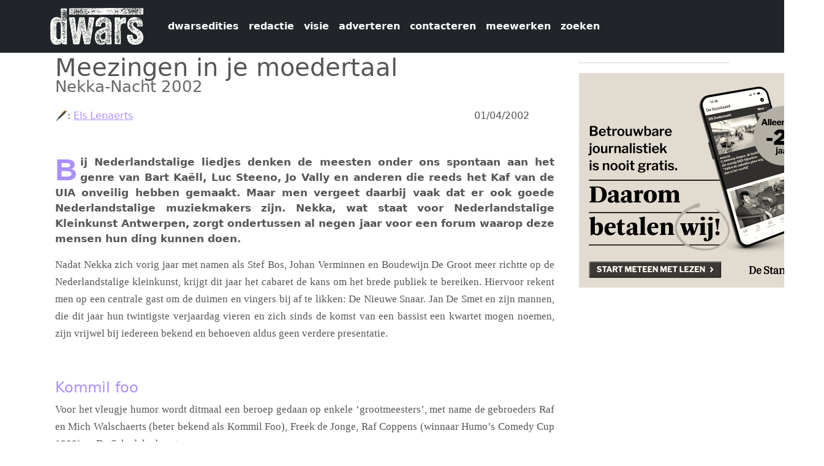

--- FILE ---
content_type: text/html; charset=UTF-8
request_url: https://dwars.be/artikel/meezingen-in-je-moedertaal
body_size: 4960
content:


<!-- THEME DEBUG -->
<!-- THEME HOOK: 'html' -->
<!-- FILE NAME SUGGESTIONS:
   ▪️ html--node--76063.html.twig
   ▪️ html--node--%.html.twig
   ▪️ html--node.html.twig
   ✅ html.html.twig
-->
<!-- 💡 BEGIN CUSTOM TEMPLATE OUTPUT from 'themes/custom/dwars2025/templates/html.html.twig' -->
<!DOCTYPE html>
<html  lang="nl" dir="ltr">
  <head>
    <meta charset="utf-8" />
<meta name="Generator" content="Drupal 11 (https://www.drupal.org)" />
<meta name="MobileOptimized" content="width" />
<meta name="HandheldFriendly" content="true" />
<meta name="viewport" content="width=device-width, initial-scale=1.0" />
<link rel="icon" href="/sites/default/files/favicondwarschrome.png" type="image/png" />
<link rel="alternate" hreflang="und" href="https://dwars.be/nl/artikel/meezingen-in-je-moedertaal" />
<link rel="canonical" href="https://dwars.be/nl/artikel/meezingen-in-je-moedertaal" />
<link rel="shortlink" href="https://dwars.be/nl/node/76063" />

    <title>Meezingen in je moedertaal | dwars</title>
    <link rel="stylesheet" media="all" href="/core/themes/stable9/css/system/components/align.module.css?t70bw9" />
<link rel="stylesheet" media="all" href="/core/themes/stable9/css/system/components/container-inline.module.css?t70bw9" />
<link rel="stylesheet" media="all" href="/core/themes/stable9/css/system/components/clearfix.module.css?t70bw9" />
<link rel="stylesheet" media="all" href="/core/themes/stable9/css/system/components/hidden.module.css?t70bw9" />
<link rel="stylesheet" media="all" href="/core/themes/stable9/css/system/components/item-list.module.css?t70bw9" />
<link rel="stylesheet" media="all" href="/core/themes/stable9/css/system/components/js.module.css?t70bw9" />
<link rel="stylesheet" media="all" href="/core/themes/stable9/css/system/components/position-container.module.css?t70bw9" />
<link rel="stylesheet" media="all" href="/core/themes/stable9/css/system/components/reset-appearance.module.css?t70bw9" />
<link rel="stylesheet" media="all" href="/core/themes/stable9/css/views/views.module.css?t70bw9" />
<link rel="stylesheet" media="all" href="/core/themes/stable9/css/core/assets/vendor/normalize-css/normalize.css?t70bw9" />
<link rel="stylesheet" media="all" href="/themes/contrib/bootstrap5/css/components/action-links.css?t70bw9" />
<link rel="stylesheet" media="all" href="/themes/contrib/bootstrap5/css/components/breadcrumb.css?t70bw9" />
<link rel="stylesheet" media="all" href="/themes/contrib/bootstrap5/css/components/container-inline.css?t70bw9" />
<link rel="stylesheet" media="all" href="/themes/contrib/bootstrap5/css/components/details.css?t70bw9" />
<link rel="stylesheet" media="all" href="/themes/contrib/bootstrap5/css/components/exposed-filters.css?t70bw9" />
<link rel="stylesheet" media="all" href="/themes/contrib/bootstrap5/css/components/field.css?t70bw9" />
<link rel="stylesheet" media="all" href="/themes/contrib/bootstrap5/css/components/form.css?t70bw9" />
<link rel="stylesheet" media="all" href="/themes/contrib/bootstrap5/css/components/icons.css?t70bw9" />
<link rel="stylesheet" media="all" href="/themes/contrib/bootstrap5/css/components/inline-form.css?t70bw9" />
<link rel="stylesheet" media="all" href="/themes/contrib/bootstrap5/css/components/item-list.css?t70bw9" />
<link rel="stylesheet" media="all" href="/themes/contrib/bootstrap5/css/components/links.css?t70bw9" />
<link rel="stylesheet" media="all" href="/themes/contrib/bootstrap5/css/components/menu.css?t70bw9" />
<link rel="stylesheet" media="all" href="/themes/contrib/bootstrap5/css/components/more-link.css?t70bw9" />
<link rel="stylesheet" media="all" href="/themes/contrib/bootstrap5/css/components/pager.css?t70bw9" />
<link rel="stylesheet" media="all" href="/themes/contrib/bootstrap5/css/components/tabledrag.css?t70bw9" />
<link rel="stylesheet" media="all" href="/themes/contrib/bootstrap5/css/components/tableselect.css?t70bw9" />
<link rel="stylesheet" media="all" href="/themes/contrib/bootstrap5/css/components/tablesort.css?t70bw9" />
<link rel="stylesheet" media="all" href="/themes/contrib/bootstrap5/css/components/textarea.css?t70bw9" />
<link rel="stylesheet" media="all" href="/themes/contrib/bootstrap5/css/components/ui-dialog.css?t70bw9" />
<link rel="stylesheet" media="all" href="/themes/contrib/bootstrap5/css/components/messages.css?t70bw9" />
<link rel="stylesheet" media="all" href="/themes/contrib/bootstrap5/css/style.css?t70bw9" />
<link rel="stylesheet" media="all" href="/themes/contrib/bootstrap5/dist/icons/1.11.0/font/bootstrap-icons.css?t70bw9" />
<link rel="stylesheet" media="all" href="/themes/custom/dwars2025/css/style.css?t70bw9" />

    
    <link rel="stylesheet" href="https://maxcdn.bootstrapcdn.com/font-awesome/4.5.0/css/font-awesome.min.css">
  </head>
  <body class="path-node page-node-type-artikel">
    <a href="#main-content" class="visually-hidden focusable skip-link">
      Overslaan en naar de inhoud gaan
    </a>
    
    

<!-- THEME DEBUG -->
<!-- THEME HOOK: 'off_canvas_page_wrapper' -->
<!-- BEGIN OUTPUT from 'themes/contrib/bootstrap5/templates/content/off-canvas-page-wrapper.html.twig' -->
  <div class="dialog-off-canvas-main-canvas d-flex flex-column h-100" data-off-canvas-main-canvas>
    

<!-- THEME DEBUG -->
<!-- THEME HOOK: 'page' -->
<!-- FILE NAME SUGGESTIONS:
   ▪️ page--node--76063.html.twig
   ▪️ page--node--%.html.twig
   ▪️ page--node.html.twig
   ✅ page.html.twig
-->
<!-- 💡 BEGIN CUSTOM TEMPLATE OUTPUT from 'themes/custom/dwars2025/templates/page.html.twig' -->

<header id="navbar" role="banner">
  <nav class="navbar navbar-expand-lg navbar-light bg-dark">
    <div class="container">
            

<!-- THEME DEBUG -->
<!-- THEME HOOK: 'region' -->
<!-- FILE NAME SUGGESTIONS:
   ▪️ region--branding.html.twig
   ✅ region.html.twig
-->
<!-- BEGIN OUTPUT from 'themes/contrib/bootstrap5/templates/layout/region.html.twig' -->
  <div class="region region-branding">
    

<!-- THEME DEBUG -->
<!-- THEME HOOK: 'block' -->
<!-- FILE NAME SUGGESTIONS:
   ▪️ block--dwars2025-sitebranding.html.twig
   ✅ block--system-branding-block.html.twig
   ▪️ block--system.html.twig
   ▪️ block.html.twig
-->
<!-- BEGIN OUTPUT from 'themes/contrib/bootstrap5/templates/block/block--system-branding-block.html.twig' -->
<div id="block-dwars2025-sitebranding" class="block block-system block-system-branding-block">
  
    
  <div class="navbar-brand d-flex align-items-center">

    <a href="/nl" title="Home" rel="home" class="site-logo d-block">
    <img src="/sites/default/files/dwarslogo_wit.png" alt="Home" fetchpriority="high" />
  </a>
  
  <div>
    
      </div>
</div>
</div>

<!-- END OUTPUT from 'themes/contrib/bootstrap5/templates/block/block--system-branding-block.html.twig' -->


  </div>

<!-- END OUTPUT from 'themes/contrib/bootstrap5/templates/layout/region.html.twig' -->



            <button class="navbar-toggler" type="button" data-bs-toggle="collapse" data-bs-target="#navbarPageContent" aria-controls="navbarPageContent" aria-expanded="false" aria-label="Navigatie wisselen">
        <span class="navbar-toggler-icon"></span>
      </button>

            <div class="collapse navbar-collapse" id="navbarPageContent">
        

<!-- THEME DEBUG -->
<!-- THEME HOOK: 'region' -->
<!-- FILE NAME SUGGESTIONS:
   ▪️ region--navigation.html.twig
   ✅ region.html.twig
-->
<!-- BEGIN OUTPUT from 'themes/contrib/bootstrap5/templates/layout/region.html.twig' -->
  <div class="region region-navigation">
    

<!-- THEME DEBUG -->
<!-- THEME HOOK: 'block' -->
<!-- FILE NAME SUGGESTIONS:
   ▪️ block--dwars2025-dwars960-menu-menu-dwars-topmenu.html.twig
   ✅ block--system-menu-block--menu-dwars-topmenu.html.twig
   ▪️ block--system-menu-block.html.twig
   ▪️ block--system.html.twig
   ▪️ block.html.twig
-->
<!-- 💡 BEGIN CUSTOM TEMPLATE OUTPUT from 'themes/custom/dwars2025/templates/block--system-menu-block--menu-dwars-topmenu.html.twig' -->
<nav role="navigation" aria-labelledby="block-dwars2025-dwars960-menu-menu-dwars-topmenu-menu" id="block-dwars2025-dwars960-menu-menu-dwars-topmenu">
          
        

<!-- THEME DEBUG -->
<!-- THEME HOOK: 'menu__menu_dwars_topmenu' -->
<!-- FILE NAME SUGGESTIONS:
   ✅ menu--menu-dwars-topmenu.html.twig
   ▪️ menu--navigation.html.twig
   ▪️ menu--menu-dwars-topmenu--navigation.html.twig
   ✅ menu--menu-dwars-topmenu.html.twig
   ▪️ menu.html.twig
-->
<!-- 💡 BEGIN CUSTOM TEMPLATE OUTPUT from 'themes/custom/dwars2025/templates/menu--menu-dwars-topmenu.html.twig' -->

                        <ul data-block="navigation" class="navbar-nav ms-auto mb-2 mb-lg-0">
    
                                  <li class="nav-item">
                          <a href="/nl/archive" class="nav-link  ">dwarsedities</a>
        
                      </li>
                                  <li class="nav-item">
                          <a href="/nl/redactie" class="nav-link  ">redactie</a>
        
                      </li>
                                  <li class="nav-item">
                          <a href="/nl/visie" class="nav-link  ">visie</a>
        
                      </li>
                                  <li class="nav-item">
                          <a href="/nl/adverteren" class="nav-link  ">adverteren</a>
        
                      </li>
                                  <li class="nav-item">
                          <a href="/nl/contact" class="nav-link  ">contacteren</a>
        
                      </li>
                                  <li class="nav-item">
                          <a href="/nl/meewerken" class="nav-link  ">meewerken</a>
        
                      </li>
                                  <li class="nav-item">
                          <a href="/nl/search/node" class="nav-link  ">zoeken</a>
        
                      </li>
        </ul>
  


<!-- END CUSTOM TEMPLATE OUTPUT from 'themes/custom/dwars2025/templates/menu--menu-dwars-topmenu.html.twig' -->


  </nav>

<!-- END CUSTOM TEMPLATE OUTPUT from 'themes/custom/dwars2025/templates/block--system-menu-block--menu-dwars-topmenu.html.twig' -->


  </div>

<!-- END OUTPUT from 'themes/contrib/bootstrap5/templates/layout/region.html.twig' -->


      </div>
    </div>
  </nav>
</header>

  <div role="main" class="main-container container js-quickedit-main-content">
    <div class="row">
                  <section class="col-sm-9">
        <a id="main-content"></a>
        

<!-- THEME DEBUG -->
<!-- THEME HOOK: 'region' -->
<!-- FILE NAME SUGGESTIONS:
   ▪️ region--content.html.twig
   ✅ region.html.twig
-->
<!-- BEGIN OUTPUT from 'themes/contrib/bootstrap5/templates/layout/region.html.twig' -->
  <div class="region region-content">
    <div data-drupal-messages-fallback class="hidden"></div>

<!-- THEME DEBUG -->
<!-- THEME HOOK: 'block' -->
<!-- FILE NAME SUGGESTIONS:
   ▪️ block--dwars2025-page-title.html.twig
   ▪️ block--page-title-block.html.twig
   ▪️ block--core.html.twig
   ✅ block.html.twig
-->
<!-- BEGIN OUTPUT from 'themes/contrib/bootstrap5/templates/block/block.html.twig' -->
<div id="block-dwars2025-page-title" class="block block-core block-page-title-block">
  
    
      

<!-- THEME DEBUG -->
<!-- THEME HOOK: 'page_title' -->
<!-- BEGIN OUTPUT from 'themes/contrib/bootstrap5/templates/content/page-title.html.twig' -->

<h1>

<!-- THEME DEBUG -->
<!-- THEME HOOK: 'field' -->
<!-- FILE NAME SUGGESTIONS:
   ▪️ field--node--title--artikel.html.twig
   ✅ field--node--title.html.twig
   ▪️ field--node--artikel.html.twig
   ▪️ field--title.html.twig
   ▪️ field--string.html.twig
   ▪️ field.html.twig
-->
<!-- BEGIN OUTPUT from 'themes/contrib/bootstrap5/templates/field/field--node--title.html.twig' -->
<span class="field field--name-title field--type-string field--label-hidden">Meezingen in je moedertaal</span>

<!-- END OUTPUT from 'themes/contrib/bootstrap5/templates/field/field--node--title.html.twig' -->

</h1>


<!-- END OUTPUT from 'themes/contrib/bootstrap5/templates/content/page-title.html.twig' -->


  </div>

<!-- END OUTPUT from 'themes/contrib/bootstrap5/templates/block/block.html.twig' -->



<!-- THEME DEBUG -->
<!-- THEME HOOK: 'block' -->
<!-- FILE NAME SUGGESTIONS:
   ▪️ block--dwars2025-artikelcss.html.twig
   ▪️ block--block-content--1caabe4a-d0f9-4639-9a17-d74774f3e600.html.twig
   ▪️ block--block-content--id-view--dwars2025-artikelcss--full.html.twig
   ▪️ block--block-content--id--dwars2025-artikelcss.html.twig
   ▪️ block--block-content--view-type--basic--full.html.twig
   ▪️ block--block-content--type--basic.html.twig
   ▪️ block--block-content--view--full.html.twig
   ▪️ block--block-content.html.twig
   ✅ block.html.twig
-->
<!-- BEGIN OUTPUT from 'themes/contrib/bootstrap5/templates/block/block.html.twig' -->
<div id="block-dwars2025-artikelcss" class="block block-block-content block-block-content1caabe4a-d0f9-4639-9a17-d74774f3e600">
  
    
      
  </div>

<!-- END OUTPUT from 'themes/contrib/bootstrap5/templates/block/block.html.twig' -->



<!-- THEME DEBUG -->
<!-- THEME HOOK: 'node' -->
<!-- FILE NAME SUGGESTIONS:
   ▪️ node--76063--full.html.twig
   ▪️ node--76063.html.twig
   ▪️ node--artikel--full.html.twig
   ✅ node--artikel.html.twig
   ▪️ node--full.html.twig
   ▪️ node.html.twig
-->
<!-- 💡 BEGIN CUSTOM TEMPLATE OUTPUT from 'themes/custom/dwars2025/templates/node--artikel.html.twig' -->


<!-- THEME DEBUG -->
<!-- THEME HOOK: 'field' -->
<!-- FILE NAME SUGGESTIONS:
   ▪️ field--node--field-ondertitel--artikel.html.twig
   ▪️ field--node--field-ondertitel.html.twig
   ▪️ field--node--artikel.html.twig
   ▪️ field--field-ondertitel.html.twig
   ✅ field--text.html.twig
   ▪️ field.html.twig
-->
<!-- BEGIN OUTPUT from 'themes/contrib/bootstrap5/templates/field/field--text.html.twig' -->

            <div class="clearfix text-formatted field field--name-field-ondertitel field--type-text field--label-hidden field__item">Nekka-Nacht 2002</div>
      
<!-- END OUTPUT from 'themes/contrib/bootstrap5/templates/field/field--text.html.twig' -->


<article data-history-node-id="76063">
    <div class="mainpic">
    <div style="float: right; margin-right: 5%;">
                    01/04/2002
    </div>

      
    </div>
    <div style="margin-bottom: 10px;">
          <div style="float:left;" class="field--label">🖋:&nbsp; </div> 

<!-- THEME DEBUG -->
<!-- THEME HOOK: 'field' -->
<!-- FILE NAME SUGGESTIONS:
   ▪️ field--node--field-auteur--artikel.html.twig
   ▪️ field--node--field-auteur.html.twig
   ▪️ field--node--artikel.html.twig
   ▪️ field--field-auteur.html.twig
   ▪️ field--entity-reference.html.twig
   ✅ field.html.twig
-->
<!-- BEGIN OUTPUT from 'themes/contrib/bootstrap5/templates/field/field.html.twig' -->

      <div class="field field--name-field-auteur field--type-entity-reference field--label-hidden field__items">
              <div class="field__item"><a href="/nl/redactielid/els-lenaerts" hreflang="und">Els Lenaerts</a></div>
          </div>
  
<!-- END OUTPUT from 'themes/contrib/bootstrap5/templates/field/field.html.twig' -->


          
          
    </div>
    <br />
    <div style="clear:left;">
      

<!-- THEME DEBUG -->
<!-- THEME HOOK: 'field' -->
<!-- FILE NAME SUGGESTIONS:
   ▪️ field--node--field-inleiding--artikel.html.twig
   ▪️ field--node--field-inleiding.html.twig
   ▪️ field--node--artikel.html.twig
   ▪️ field--field-inleiding.html.twig
   ✅ field--text-long.html.twig
   ▪️ field.html.twig
-->
<!-- BEGIN OUTPUT from 'themes/contrib/bootstrap5/templates/field/field--text-long.html.twig' -->

            <div class="clearfix text-formatted field field--name-field-inleiding field--type-text-long field--label-hidden field__item"><p>Bij Nederlandstalige liedjes denken de meesten onder ons spontaan aan het genre van Bart Kaëll, Luc Steeno, Jo Vally en anderen die reeds het Kaf van de UIA onveilig hebben gemaakt. Maar men vergeet daarbij vaak dat er ook goede Nederlandstalige muziekmakers zijn. Nekka, wat staat voor Nederlandstalige Kleinkunst Antwerpen, zorgt ondertussen al negen jaar voor een forum waarop deze mensen hun ding kunnen doen.</p>
</div>
      
<!-- END OUTPUT from 'themes/contrib/bootstrap5/templates/field/field--text-long.html.twig' -->


    </div>
    <div>
      

<!-- THEME DEBUG -->
<!-- THEME HOOK: 'field' -->
<!-- FILE NAME SUGGESTIONS:
   ▪️ field--node--field-inhoud--artikel.html.twig
   ▪️ field--node--field-inhoud.html.twig
   ▪️ field--node--artikel.html.twig
   ▪️ field--field-inhoud.html.twig
   ✅ field--text-long.html.twig
   ▪️ field.html.twig
-->
<!-- BEGIN OUTPUT from 'themes/contrib/bootstrap5/templates/field/field--text-long.html.twig' -->

            <div class="clearfix text-formatted field field--name-field-inhoud field--type-text-long field--label-hidden field__item"><p>Nadat Nekka zich vorig jaar met namen als Stef Bos, Johan Verminnen en Boudewijn De Groot meer richtte op de Nederlandstalige kleinkunst, krijgt dit jaar het cabaret de kans om het brede publiek te bereiken. Hiervoor rekent men op een centrale gast om de duimen en vingers bij af te likken: De Nieuwe Snaar. Jan De Smet en zijn mannen, die dit jaar hun twintigste verjaardag vieren en zich sinds de komst van een bassist een kwartet mogen noemen, zijn vrijwel bij iedereen bekend en behoeven aldus geen verdere presentatie.</p>
<p>&nbsp;</p>
<h3>Kommil foo</h3>
<p>Voor het vleugje humor wordt ditmaal een beroep gedaan op enkele ‘grootmeesters’, met name de gebroeders Raf en Mich Walschaerts (beter bekend als Kommil Foo), Freek de Jonge, Raf Coppens (winnaar Humo’s Comedy Cup 1999) en De Schedelgeboorten.</p>
<p>&nbsp;</p>
<p>Verder prijken op de affiche de namen van Bart Peeters (zonder circus), Jan De Wilde, Flip Kowlier (winnaar van twee Zamu Awards dit jaar en verder bekend van de hiphopgroep ‘T Hof van Commerce), Laïs en Troissoeur.</p>
<p>&nbsp;</p>
<h3>Jong talent</h3>
<p>Ook nieuw, jong talent krijgt de kans zich te bewijzen met een heuse Nekkawedstrijd midden maart in de Arenbergschouwburg. Tijdens de finale krijgen zes finalisten de kans, naast andere prijzen, een optreden te winnen op de Nekka- Nacht.</p>
<p>&nbsp;</p>
<p>Nekka-Nacht 2002 gaat door op vrijdag 19 april in het Antwerpse Sportpaleis, dit vanaf 20.30u. Tickets kosten tussen 16 en 29 euro (reductie mogelijk) en kunnen worden verkregen op het nummer 078/15 51 51.</p>
</div>
      
<!-- END OUTPUT from 'themes/contrib/bootstrap5/templates/field/field--text-long.html.twig' -->


      <br />
      

<!-- THEME DEBUG -->
<!-- THEME HOOK: 'links__node' -->
<!-- FILE NAME SUGGESTIONS:
   ✅ links--node.html.twig
   ✅ links--node.html.twig
   ▪️ links.html.twig
-->
<!-- BEGIN OUTPUT from 'themes/contrib/bootstrap5/templates/content/links--node.html.twig' -->

<!-- END OUTPUT from 'themes/contrib/bootstrap5/templates/content/links--node.html.twig' -->


      

<!-- THEME DEBUG -->
<!-- THEME HOOK: 'field' -->
<!-- FILE NAME SUGGESTIONS:
   ▪️ field--node--field-tags--artikel.html.twig
   ▪️ field--node--field-tags.html.twig
   ▪️ field--node--artikel.html.twig
   ▪️ field--field-tags.html.twig
   ▪️ field--entity-reference.html.twig
   ✅ field.html.twig
-->
<!-- BEGIN OUTPUT from 'themes/contrib/bootstrap5/templates/field/field.html.twig' -->

      <div class="field field--name-field-tags field--type-entity-reference field--label-hidden field__items">
              <div class="field__item"><a href="/en/tags/nekka-nacht" hreflang="en">Nekka-nacht</a></div>
          </div>
  
<!-- END OUTPUT from 'themes/contrib/bootstrap5/templates/field/field.html.twig' -->


      <br />
    </div>
    

</article>

<!-- END CUSTOM TEMPLATE OUTPUT from 'themes/custom/dwars2025/templates/node--artikel.html.twig' -->


  </div>

<!-- END OUTPUT from 'themes/contrib/bootstrap5/templates/layout/region.html.twig' -->


      </section>

                    <aside class="col-sm-3" role="complementary">
          

<!-- THEME DEBUG -->
<!-- THEME HOOK: 'region' -->
<!-- FILE NAME SUGGESTIONS:
   ▪️ region--sidebar-first.html.twig
   ✅ region.html.twig
-->
<!-- BEGIN OUTPUT from 'themes/contrib/bootstrap5/templates/layout/region.html.twig' -->
  <div class="region region-sidebar-first">
    

<!-- THEME DEBUG -->
<!-- THEME HOOK: 'block' -->
<!-- FILE NAME SUGGESTIONS:
   ▪️ block--dwars2025-views-block--advertenties-block-1.html.twig
   ▪️ block--views-block--advertenties-block-1.html.twig
   ▪️ block--views-block.html.twig
   ▪️ block--views.html.twig
   ✅ block.html.twig
-->
<!-- BEGIN OUTPUT from 'themes/contrib/bootstrap5/templates/block/block.html.twig' -->
<div class="views-element-container block block-views block-views-blockadvertenties-block-1" id="block-dwars2025-views-block-advertenties-block-1">
  
    
      

<!-- THEME DEBUG -->
<!-- THEME HOOK: 'container' -->
<!-- BEGIN OUTPUT from 'themes/contrib/bootstrap5/templates/form/container.html.twig' -->
<div data-block="sidebar_first">

<!-- THEME DEBUG -->
<!-- THEME HOOK: 'views_view' -->
<!-- BEGIN OUTPUT from 'themes/contrib/bootstrap5/templates/views/views-view.html.twig' -->
<div class="view view-advertenties view-id-advertenties view-display-id-block_1 js-view-dom-id-12f830b40a16bf124ad7c3aba10933f970b93b0073980c796b9cfba8d7c49e36">
  
    
      
      <div class="view-content">
      

<!-- THEME DEBUG -->
<!-- THEME HOOK: 'views_view_unformatted' -->
<!-- BEGIN OUTPUT from 'themes/contrib/bootstrap5/templates/views/views-view-unformatted.html.twig' -->
    <div class="views-row">

<!-- THEME DEBUG -->
<!-- THEME HOOK: 'node' -->
<!-- FILE NAME SUGGESTIONS:
   ▪️ node--view--advertenties--block-1.html.twig
   ✅ node--view--advertenties.html.twig
   ▪️ node--80686--full.html.twig
   ▪️ node--80686.html.twig
   ▪️ node--advertentie--full.html.twig
   ▪️ node--advertentie.html.twig
   ▪️ node--full.html.twig
   ▪️ node.html.twig
-->
<!-- 💡 BEGIN CUSTOM TEMPLATE OUTPUT from 'themes/custom/dwars2025/templates/node--view--advertenties.html.twig' -->
<article data-history-node-id="80686">
  <hr />
  
  <div class="content">
    <a href="https://aboshop.standaard.be/wijbetalen?utm_campaign=jongeren&amp;utm_source=dwars&amp;utm_medium=banner-universiteit-Antwerpen&amp;utm_term=166-oktober&amp;navigation=external" target="_blank">
                <img class="img-responsive" src="/sites/default/files/publiciteit/400x350_DS_WijBetalen.png" alt="" title="">
    </a>
  </div>
</article>

<!-- END CUSTOM TEMPLATE OUTPUT from 'themes/custom/dwars2025/templates/node--view--advertenties.html.twig' -->

</div>

<!-- END OUTPUT from 'themes/contrib/bootstrap5/templates/views/views-view-unformatted.html.twig' -->


    </div>
  
          </div>

<!-- END OUTPUT from 'themes/contrib/bootstrap5/templates/views/views-view.html.twig' -->

</div>

<!-- END OUTPUT from 'themes/contrib/bootstrap5/templates/form/container.html.twig' -->


  </div>

<!-- END OUTPUT from 'themes/contrib/bootstrap5/templates/block/block.html.twig' -->


  </div>

<!-- END OUTPUT from 'themes/contrib/bootstrap5/templates/layout/region.html.twig' -->


        </aside>
          </div>
  </div>


<!-- END CUSTOM TEMPLATE OUTPUT from 'themes/custom/dwars2025/templates/page.html.twig' -->


  </div>

<!-- END OUTPUT from 'themes/contrib/bootstrap5/templates/content/off-canvas-page-wrapper.html.twig' -->


    
    <script type="application/json" data-drupal-selector="drupal-settings-json">{"path":{"baseUrl":"\/","pathPrefix":"nl\/","currentPath":"node\/76063","currentPathIsAdmin":false,"isFront":false,"currentLanguage":"nl"},"pluralDelimiter":"\u0003","suppressDeprecationErrors":true,"user":{"uid":0,"permissionsHash":"d2e47f090c49b68c3238a9e47e514be638e3dbcfe6761591f3187214c6dcafc8"}}</script>
<script src="/core/assets/vendor/jquery/jquery.min.js?v=4.0.0-beta.2"></script>
<script src="/sites/default/files/js/js_CJbglAJKDPnNTYbefqRz57VP-S39cM1c1cX2JMoC308.js?scope=footer&amp;delta=1&amp;language=nl&amp;theme=dwars2025&amp;include=eJxLys8vKS4pSiww1U-CM3WzinVzEktSi0t0UsoTi4qNDIxM9dNz8pMScwDDvxHQ"></script>

  </body>
</html>

<!-- END CUSTOM TEMPLATE OUTPUT from 'themes/custom/dwars2025/templates/html.html.twig' -->



--- FILE ---
content_type: text/javascript
request_url: https://dwars.be/sites/default/files/js/js_CJbglAJKDPnNTYbefqRz57VP-S39cM1c1cX2JMoC308.js?scope=footer&delta=1&language=nl&theme=dwars2025&include=eJxLys8vKS4pSiww1U-CM3WzinVzEktSi0t0UsoTi4qNDIxM9dNz8pMScwDDvxHQ
body_size: 38747
content:
/* @license GPL-2.0-or-later https://www.drupal.org/licensing/faq */
window.drupalTranslations={"strings":{"":{"An AJAX HTTP error occurred.":"Er is een AJAX HTTP fout opgetreden.","HTTP Result Code: !status":"HTTP-resultaatcode: !status","An AJAX HTTP request terminated abnormally.":"Een AJAX HTTP-aanvraag is onverwacht afgebroken","Debugging information follows.":"Debug informatie volgt.","Path: !uri":"Pad: !uri","StatusText: !statusText":"Statustekst: !statusText","ResponseText: !responseText":"Antwoordtekst: !responseText","ReadyState: !readyState":"ReadyState: !readyState","CustomMessage: !customMessage":"CustomMessage: !customMessage","Please wait...":"Even geduld...","The response failed verification so will not be processed.":"Het antwoord kon niet geverifieerd worden en zal daarom niet worden verwerkt.","The callback URL is not local and not trusted: !url":"De callback-URL is niet lokaal en vertrouwd: !url","Changed":"Gewijzigd","Hide":"Verbergen","Show":"Weergeven","List additional actions":"Aanvullende acties weergeven","New revision":"Nieuwe revisie","No revision":"Geen revisie","Needs to be updated":"Moet worden bijgewerkt","Does not need to be updated":"Hoeft niet te worden bijgewerkt","Flag other translations as outdated":"Markeer andere vertalingen als verouderd","Do not flag other translations as outdated":"Markeer andere vertalingen niet als verouderd","Edit":"Edit","Status message":"Statusbericht","Error message":"Foutmelding","Warning message":"Waarschuwingsbericht","Re-order rows by numerical weight instead of dragging.":"Herschik de rijen op basis van gewicht, in plaats van slepen.","Show row weights":"Gewicht van rijen tonen","Hide row weights":"Gewicht van rij verbergen","Drag to re-order":"Slepen om de volgorde te wijzigen","You have unsaved changes.":"Er zijn niet-opgeslagen wijzigingen.","Show all columns":"Alle kolommen tonen","Hide lower priority columns":"Kolommen met een lagere prioriteit verbergen","Show table cells that were hidden to make the table fit within a small screen.":"Toon de tabelcellen die verborgen werden om de tabel te laten passen op een klein scherm.","Select all rows in this table":"Selecteer alle regels van deze tabel","Deselect all rows in this table":"De-selecteer alle regels van deze tabel","(active tab)":"(actieve tabblad)","1 block is available in the modified list.\u0003@count blocks are available in the modified list.":"1 blok beschikbaar in de lijst met wijzigingen.\u0003@count blokken beschikbaar in de lijst met wijzigingen.","Not restricted":"Geen beperking","Restricted to certain pages":"Beperkt tot bepaalde pagina\u0027s","The block cannot be placed in this region.":"Het blok kan niet worden geplaatst in dit gebied.","Not in book":"Niet in een boek","New book":"Nieuw boek","Please provide a name for the button group.":"Voer een naam voor de knoppengroep in.","Button group name":"Knopgroepnaam","Apply":"Toepassen","Cancel":"Annuleren","Editing the name of the new button group in a dialog.":"De naam van een nieuwe knoppengroep in een dialoogvenster bewerken.","Editing the name of the \u0022@groupName\u0022 button group in a dialog.":"De naam van de knoppengroep \u0027@groupName\u0027 in een dialoogvenster bewerken.","Place a button to create a new button group.":"Plaats een knop om een nieuwe knopgroep aan te maken.","New group":"Nieuwe groep","Add a CKEditor button group to the end of this row.":"Een CKEditor-knoppengroep aan het einde van deze regel toevoegen.","Add group":"Groep toevoegen","Uploads disabled":"Uploads uitgeschakeld","Uploads enabled, max size: @size @dimensions":"Uploads ingeschakeld, maximale grootte: @size @dimensions","Rich Text Editor, !label field":"Opgemaakte tekst-editor, veld !label","Loading...":"Bezig met laden...","No styles configured":"Geen stijlen ingesteld","@count styles configured":"@count stijlen ingesteld","Image":"Image","Link":"Link","Unlink":"Link verwijderen","Edit Link":"Link bewerken","Caption":"Onderschrift","Enter caption here":"Bijschrift hier invoeren","@groupName button group in position @position of @positionCount in row @row of @rowCount.":"Knopgroep @groupName in positie @position van @positionCount in rij @row van @rowCount.","Press the down arrow key to create a new row.":"Gebruik de \u0027pijl naar beneden\u0027-toets voor het aanmaken van een nieuwe rij.","button":"knop","@name @type.":"@name @type.","Press the down arrow key to activate.":"Druk op de toets \u0027pijl omlaag\u0027 om te activeren.","@name @type in position @position of @positionCount in @groupName button group in row @row of @rowCount.":"@type @name in positie @position van @positionCount in @groupName knopgroep in rij @row van @rowCount.","Press the down arrow key to create a new button group in a new row.":"Druk op de toets \u0027pijl omlaag\u0027 om een nieuwe knopgroep aan te maken in een nieuwe rij.","This is the last group. Move the button forward to create a new group.":"Dit is de laatste groep. Verplaats de knop vooruit om een nieuwe groep aan te maken.","The \u0022@name\u0022 button is currently enabled.":"De knop \u0027@name\u0027 is momenteel ingeschakeld.","Use the keyboard arrow keys to change the position of this button.":"Gebruik de pijltoetsen om de positie van deze knop te veranderen.","Press the up arrow key on the top row to disable the button.":"Gebruik de toets \u0027omhoog\u0027 in de bovenste regel om de knop uit te schakelen.","The \u0022@name\u0022 button is currently disabled.":"De knop \u0027@name\u0027 is momenteel uitgeschakeld.","Use the down arrow key to move this button into the active toolbar.":"Gebruik de toets \u0027omlaag\u0027 om de knop naar de actieve werkbalk te verplaatsen.","This @name is currently enabled.":"Deze @name is momenteel ingeschakeld.","Use the keyboard arrow keys to change the position of this separator.":"Gebruik de pijltoetsen van het toetsenbord om de knopscheider te verplaatsen.","Separators are used to visually split individual buttons.":"Knopscheiders worden gebruikt om knoppen visueel te scheiden.","This @name is currently disabled.":"Deze @name is momenteel uitgeschakeld.","Use the down arrow key to move this separator into the active toolbar.":"Gebruik de toets \u0027omlaag\u0027 om de knopscheider naar de actieve werkbalk te verplaatsen.","You may add multiple separators to each button group.":"Er kunnen meerdere knopscheiders in \u00e9\u00e9n knoppengroep worden gebruikt.","Hide group names":"Groepsnamen verbergen","Show group names":"Groepsnamen weergeven","Save":"Opslaan","Alternative text":"Tekstalternatief","Available buttons":"Beschikbare knoppen","Button divider":"Knoppenscheiding","Active toolbar":"Actieve werkbalk","Unlock":"Ontgrendelen","Lock":"Vergrendel","new":"nieuw","1 new comment\u0003@count new comments":"1 nieuwe reactie\u0003@count nieuwe reacties","Open":"Openen","Close":"Sluiten","@action @title configuration options":"@action @title configuratie-instellingen","Tabbing is no longer constrained by the Contextual module.":"Gebruik van tab-toets is niet langer beperkt tot de contextuele links.","Tabbing is constrained to a set of @contextualsCount and the edit mode toggle.":"Gebruik van de tab-toets is beperkt tot een set van @contextualsCount en het wisselen van de bewerkenmodus.","Press the esc key to exit.":"Druk op de ESC-toets om af te sluiten.","@count contextual link\u0003@count contextual links":"@count contextuele link\u0003@count contextuele links","Changing the text format to %text_format will permanently remove content that is not allowed in that text format.\u003Cbr\u003E\u003Cbr\u003ESave your changes before switching the text format to avoid losing data.":"Wijzigen van de tekstopmaak naar %text_format zal inhoud die niet toegestaan is in die opmaak permanent verwijderen.\u003Cbr\u003E\u003Cbr\u003ESla uw wijzigingen op voordat u de tekstopmaak omschakelt, om gegevensverlies te voorkomen.","Change text format?":"Tekstopmaak aanpassen?","Continue":"Doorgaan","The selected file %filename cannot be uploaded. Only files with the following extensions are allowed: %extensions.":"Het bestand %filename kan niet ge\u00fcpload worden. Alleen bestanden met de volgende extensies zijn toegestaan: %extensions","Enabled":"Ingeschakeld","Disabled":"Uitgeschakeld","Based on the text editor configuration, these tags have automatically been added: \u003Cstrong\u003E@tag-list\u003C\/strong\u003E.":"Op basis van de configuratie van de teksteditor zijn de volgende elementen automatisch toegevoegd: \u003Cstrong\u003E@tag-list\u003C\/strong\u003E.","Hide description":"Beschrijving verbergen","Show description":"Beschrijving tonen","Changes made in this table will not be saved until the form is submitted.":"Wijzigingen in deze tabel worden pas opgeslagen wanneer het formulier wordt ingediend.","Done":"Gereed","Prev":"Vorige","Next":"Volgende","Today":"Vandaag","Jan":"jan","Feb":"feb","Mar":"mrt","Apr":"apr","May":"mei","Jun":"jun","Jul":"jul","Aug":"aug","Sep":"sep","Oct":"okt","Nov":"nov","Dec":"dec","Sunday":"zondag","Monday":"maandag","Tuesday":"dinsdag","Wednesday":"woensdag","Thursday":"donderdag","Friday":"vrijdag","Saturday":"zaterdag","Sun":"zo","Mon":"ma","Tue":"di","Wed":"wo","Thu":"do","Fri":"vr","Sat":"za","Su":"zo","Mo":"ma","Tu":"di","We":"wo","Th":"do","Fr":"vr","Sa":"za","mm\/dd\/yy":"mm\/dd\/jj","By @name on @date":"Door @name op @date","By @name":"Door @name","Authored on @date":"Aangemaakt op @date","Not published":"Niet gepubliceerd","All @count items selected":"Alle @count items geselecteerd","Zero items selected":"Geen items geselecteerd","Select all media":"Selecteer alle media","Not in menu":"Niet in een menu","Requires a title":"Een titel is verplicht","Don\u0027t display post information":"Geen berichtinformatie weergeven","Not promoted":"Niet aangeraden","Leave preview?":"Voorbeeldweergave verlaten?","Leave preview":"Voorbeeldweergave verlaten","Leaving the preview will cause unsaved changes to be lost. Are you sure you want to leave the preview?":"Het verlaten van de voorbeeldweergave betekend dat nog niet opgeslagen wijzigingen verloren gaan. Weet u zeker dat u de voorbeeldweergave wilt verlaten?","CTRL+Left click will prevent this dialog from showing and proceed to the clicked link.":"CTRL+klik om deze dialoog over te slaan en direct naar de link te gaan.","Alias: @alias":"Alias: @alias","No alias":"Geen alias","Your changes to \u003Cq\u003E@entity-title\u003C\/q\u003E could not be saved, either due to a website problem or a network connection problem.\u003Cbr\u003EPlease try again.":"De wijzigingen aan \u003Cq\u003E@entity-title\u003C\/q\u003E zijn niet opgeslagen door een probleem met de website of met de netwerkverbinding.\u003Cbr\u003EProbeer het opnieuw.","Network problem!":"Netwerkprobleem!","Quick edit":"Snel bewerken","Title":"Titel","OK":"Ok","Could not load the form for \u003Cq\u003E@field-label\u003C\/q\u003E, either due to a website problem or a network connection problem.\u003Cbr\u003EPlease try again.":"Het formulier voor \u003Cq\u003E@field-label\u003C\/q\u003E kon niet geladen worden door een probleem met de website of met de netwerkverbinding.\u003Cbr\u003EProbeer het opnieuw.","You have unsaved changes":"Er zijn niet-opgeslagen wijzigingen","Discard changes?":"Wijzigingen annuleren?","Discard changes":"Wijzigingen verwerpen","Saving":"Opslaan","!modules modules are available in the modified list.":"!modules modules zijn beschikbaar in de aangepaste lijst.","Hide summary":"Samenvatting verbergen","Edit summary":"Samenvatting bewerken","Home":"Home","The toolbar cannot be set to a horizontal orientation when it is locked.":"Als de werkbalk geblokkeerd is kan deze niet op horizontale ori\u00ebntatie gezet worden.","Horizontal orientation":"Horizontale ori\u00ebntatie","Vertical orientation":"Verticale ori\u00ebntatie","Extend":"Uitbreiding","Collapse":"Inklappen","@label":"@label","Tray orientation changed to @orientation.":"Ori\u00ebntatie van de lade aangepast naar @orientation.","closed":"gesloten","opened":"geopend","Tray \u0022@tray\u0022 @action.":"Lade \u0027@tray\u0027 @action.","Tray @action.":"Lade @action.","!tour_item of !total":"!tour_item van !total","End tour":"Rondleiding be\u00ebindigen","updated":"bijgewerkt","1 new\u0003@count new":"1 nieuw\u0003@count nieuw","This permission is inherited from the authenticated user role.":"Dit toegangsrecht is overgenomen van de rol \u0027geverifieerde gebruiker\u0027.","Add":"Toevoegen","Remove group":"Groep verwijderen","Apply (all displays)":"Toepassen (alle weergaven)","Revert to default":"Terugzetten naar standaard","Apply (this display)":"Toepassen (deze weergave)","Insert this token into your form":"Plaats deze token in uw formulier","First click a text field to insert your tokens into.":"Klik eerst een tekstveld aan om uw tokens in te plaatsen.","All pages with exceptions":"Alle pagina\u0027s met uitzonderingen","Excepted: @roles":"Uitgezonderd: @roles","Not customizable":"Niet aanpasbaar","On by default with opt out":"Standaard ingeschakeld met de mogelijkheid om uit te schrijven","Off by default with opt in":"Standaard uitgeschakeld met de mogelijkheid om in te schrijven","Outbound links":"Externe links","Mailto links":"Mailto-links","Downloads":"Downloads","Colorbox":"Colorbox","Link attribution":"Linknaam weergeven","URL fragments":"URL-fragmenten","Not tracked":"Niet gevolgd","@items enabled":"@items ingeschakeld","Site search":"Site-zoekfunctie","AdSense ads":"AdSense-advertenties","Display features":"Weergavefuncties","A single domain":"Een enkel domein","One domain with multiple subdomains":"E\u00e9n domein met meerdere subdomeinen","Multiple top-level domains":"Meerdere topniveau domeinnamen","Anonymize IP":"IP-adres anonimiseren","No privacy":"Geen privacy","Refresh":"Verversen","Date":"Datum","Height":"Hoogte","Width":"Breedte","Size":"Grootte","Name":"Name","root":"root","Select":"Selecteren","Please select a file.":"Selecteer a.u.b. een bestand.","Only files with the following extensions are allowed: %files-allowed.":"Uitsluitend bestanden met de volgende extensies zijn toegelaten: %files-allowed.","@size KB":"@size KB","@size MB":"@size MB","1 byte\u0003@count bytes":"1 byte\u0003@count bytes","1 item\u0003@count items":"1 item\u0003@count items","Delete":"Delete","New folder":"Nieuwe map","Create":"Aanmaken","Resize":"Afmetingen aanpassen","Create a copy":"Een kopie maken","Upload":"Uploaden","File":"File","Add file":"Bestand toevoegen","Allowed HTML tags":"Toegestane HTML-elementen","Automatic alias":"Automatische alias","Breadcrumbs":"Breadcrumbs","Tooltips":"Tooltips","Disable":"Uitschakelen"},"Long month name":{"January":"januari","February":"februari","March":"maart","April":"april","May":"mei","June":"juni","July":"juli","August":"augustus","September":"september","October":"oktober","November":"november","December":"december"}},"pluralFormula":{"1":0,"default":1}};;
(function(){const settingsElement=document.querySelector('head > script[type="application/json"][data-drupal-selector="drupal-settings-json"], body > script[type="application/json"][data-drupal-selector="drupal-settings-json"]');window.drupalSettings={};if(settingsElement!==null)window.drupalSettings=JSON.parse(settingsElement.textContent);})();;
window.Drupal={behaviors:{},locale:{}};(function(Drupal,drupalSettings,drupalTranslations,console,Proxy,Reflect){Drupal.throwError=function(error){setTimeout(()=>{throw error;},0);};Drupal.attachBehaviors=function(context,settings){context=context||document;settings=settings||drupalSettings;const behaviors=Drupal.behaviors;Object.keys(behaviors||{}).forEach((i)=>{if(typeof behaviors[i].attach==='function')try{behaviors[i].attach(context,settings);}catch(e){Drupal.throwError(e);}});};Drupal.detachBehaviors=function(context,settings,trigger){context=context||document;settings=settings||drupalSettings;trigger=trigger||'unload';const behaviors=Drupal.behaviors;Object.keys(behaviors||{}).forEach((i)=>{if(typeof behaviors[i].detach==='function')try{behaviors[i].detach(context,settings,trigger);}catch(e){Drupal.throwError(e);}});};Drupal.checkPlain=function(str){str=str.toString().replace(/&/g,'&amp;').replace(/</g,'&lt;').replace(/>/g,'&gt;').replace(/"/g,'&quot;').replace(/'/g,'&#39;');return str;};Drupal.formatString=function(str,args){const processedArgs={};Object.keys(args||{}).forEach((key)=>{switch(key.charAt(0)){case '@':processedArgs[key]=Drupal.checkPlain(args[key]);break;case '!':processedArgs[key]=args[key];break;default:processedArgs[key]=Drupal.theme('placeholder',args[key]);break;}});return Drupal.stringReplace(str,processedArgs,null);};Drupal.stringReplace=function(str,args,keys){if(str.length===0)return str;if(!Array.isArray(keys)){keys=Object.keys(args||{});keys.sort((a,b)=>a.length-b.length);}if(keys.length===0)return str;const key=keys.pop();const fragments=str.split(key);if(keys.length){for(let i=0;i<fragments.length;i++)fragments[i]=Drupal.stringReplace(fragments[i],args,keys.slice(0));}return fragments.join(args[key]);};Drupal.t=function(str,args,options){options=options||{};options.context=options.context||'';if(drupalTranslations?.strings?.[options.context]?.[str])str=drupalTranslations.strings[options.context][str];if(args)str=Drupal.formatString(str,args);return str;};Drupal.url=function(path){return drupalSettings.path.baseUrl+drupalSettings.path.pathPrefix+path;};Drupal.url.toAbsolute=function(url){const urlParsingNode=document.createElement('a');try{url=decodeURIComponent(url);}catch(e){}urlParsingNode.setAttribute('href',url);return urlParsingNode.cloneNode(false).href;};Drupal.url.isLocal=function(url){let absoluteUrl=Drupal.url.toAbsolute(url);let {protocol}=window.location;if(protocol==='http:'&&absoluteUrl.startsWith('https:'))protocol='https:';let baseUrl=`${protocol}//${window.location.host}${drupalSettings.path.baseUrl.slice(0,-1)}`;try{absoluteUrl=decodeURIComponent(absoluteUrl);}catch(e){}try{baseUrl=decodeURIComponent(baseUrl);}catch(e){}return absoluteUrl===baseUrl||absoluteUrl.startsWith(`${baseUrl}/`);};Drupal.formatPlural=function(count,singular,plural,args,options){args=args||{};args['@count']=count;const pluralDelimiter=drupalSettings.pluralDelimiter;const translations=Drupal.t(singular+pluralDelimiter+plural,args,options).split(pluralDelimiter);let index=0;if(drupalTranslations?.pluralFormula)index=count in drupalTranslations.pluralFormula?drupalTranslations.pluralFormula[count]:drupalTranslations.pluralFormula.default;else{if(args['@count']!==1)index=1;}return translations[index];};Drupal.encodePath=function(item){return window.encodeURIComponent(item).replace(/%2F/g,'/');};Drupal.deprecationError=({message})=>{if(drupalSettings.suppressDeprecationErrors===false&&console?.warn)console.warn(`[Deprecation] ${message}`);};Drupal.deprecatedProperty=({target,deprecatedProperty,message})=>{if(!Proxy||!Reflect)return target;return new Proxy(target,{get:(target,key,...rest)=>{if(key===deprecatedProperty)Drupal.deprecationError({message});return Reflect.get(target,key,...rest);}});};Drupal.theme=function(func,...args){if(typeof Drupal.theme?.[func]==='function')return Drupal.theme[func](...args);Drupal.throwError(new TypeError(`Drupal.theme.${func} must be function type.`));};Drupal.theme.placeholder=function(str){return `<em class="placeholder">${Drupal.checkPlain(str)}</em>`;};Drupal.elementIsVisible=function(elem){return !!(elem.offsetWidth||elem.offsetHeight||elem.getClientRects().length);};Drupal.elementIsHidden=function(elem){return !Drupal.elementIsVisible(elem);};})(Drupal,window.drupalSettings,window.drupalTranslations,window.console,window.Proxy,window.Reflect);;
if(window.jQuery)jQuery.noConflict();document.documentElement.className+=' js';(function(Drupal,drupalSettings){const domReady=(callback)=>{const listener=()=>{callback();document.removeEventListener('DOMContentLoaded',listener);};if(document.readyState!=='loading')setTimeout(callback,0);else document.addEventListener('DOMContentLoaded',listener);};domReady(()=>{Drupal.attachBehaviors(document,drupalSettings);});})(Drupal,window.drupalSettings);;
(function(global,factory){typeof exports==='object'&&typeof module!=='undefined'?module.exports=factory():typeof define==='function'&&define.amd?define(factory):(global=typeof globalThis!=='undefined'?globalThis:global||self,global.bootstrap=factory());})(this,(function(){'use strict';const elementMap=new Map();const Data={set(element,key,instance){if(!elementMap.has(element))elementMap.set(element,new Map());const instanceMap=elementMap.get(element);if(!instanceMap.has(key)&&instanceMap.size!==0){console.error(`Bootstrap doesn't allow more than one instance per element. Bound instance: ${Array.from(instanceMap.keys())[0]}.`);return;}instanceMap.set(key,instance);},get(element,key){if(elementMap.has(element))return elementMap.get(element).get(key)||null;return null;},remove(element,key){if(!elementMap.has(element))return;const instanceMap=elementMap.get(element);instanceMap.delete(key);if(instanceMap.size===0)elementMap.delete(element);}};const MAX_UID=1000000;const MILLISECONDS_MULTIPLIER=1000;const TRANSITION_END='transitionend';const parseSelector=(selector)=>{if(selector&&window.CSS&&window.CSS.escape)selector=selector.replace(/#([^\s"#']+)/g,(match,id)=>`#${CSS.escape(id)}`);return selector;};const toType=(object)=>{if(object===null||object===undefined)return `${object}`;return Object.prototype.toString.call(object).match(/\s([a-z]+)/i)[1].toLowerCase();};const getUID=(prefix)=>{do prefix+=Math.floor(Math.random()*MAX_UID);while(document.getElementById(prefix));return prefix;};const getTransitionDurationFromElement=(element)=>{if(!element)return 0;let {transitionDuration,transitionDelay}=window.getComputedStyle(element);const floatTransitionDuration=Number.parseFloat(transitionDuration);const floatTransitionDelay=Number.parseFloat(transitionDelay);if(!floatTransitionDuration&&!floatTransitionDelay)return 0;transitionDuration=transitionDuration.split(',')[0];transitionDelay=transitionDelay.split(',')[0];return (Number.parseFloat(transitionDuration)+Number.parseFloat(transitionDelay))*MILLISECONDS_MULTIPLIER;};const triggerTransitionEnd=(element)=>{element.dispatchEvent(new Event(TRANSITION_END));};const isElement$1=(object)=>{if(!object||typeof object!=='object')return false;if(typeof object.jquery!=='undefined')object=object[0];return typeof object.nodeType!=='undefined';};const getElement=(object)=>{if(isElement$1(object))return object.jquery?object[0]:object;if(typeof object==='string'&&object.length>0)return document.querySelector(parseSelector(object));return null;};const isVisible=(element)=>{if(!isElement$1(element)||element.getClientRects().length===0)return false;const elementIsVisible=getComputedStyle(element).getPropertyValue('visibility')==='visible';const closedDetails=element.closest('details:not([open])');if(!closedDetails)return elementIsVisible;if(closedDetails!==element){const summary=element.closest('summary');if(summary&&summary.parentNode!==closedDetails)return false;if(summary===null)return false;}return elementIsVisible;};const isDisabled=(element)=>{if(!element||element.nodeType!==Node.ELEMENT_NODE)return true;if(element.classList.contains('disabled'))return true;if(typeof element.disabled!=='undefined')return element.disabled;return element.hasAttribute('disabled')&&element.getAttribute('disabled')!=='false';};const findShadowRoot=(element)=>{if(!document.documentElement.attachShadow)return null;if(typeof element.getRootNode==='function'){const root=element.getRootNode();return root instanceof ShadowRoot?root:null;}if(element instanceof ShadowRoot)return element;if(!element.parentNode)return null;return findShadowRoot(element.parentNode);};const noop=()=>{};const reflow=(element)=>{element.offsetHeight;};const getjQuery=()=>{if(window.jQuery&&!document.body.hasAttribute('data-bs-no-jquery'))return window.jQuery;return null;};const DOMContentLoadedCallbacks=[];const onDOMContentLoaded=(callback)=>{if(document.readyState==='loading'){if(!DOMContentLoadedCallbacks.length)document.addEventListener('DOMContentLoaded',()=>{for(const callback of DOMContentLoadedCallbacks)callback();});DOMContentLoadedCallbacks.push(callback);}else callback();};const isRTL=()=>document.documentElement.dir==='rtl';const defineJQueryPlugin=(plugin)=>{onDOMContentLoaded(()=>{const $=getjQuery();if($){const name=plugin.NAME;const JQUERY_NO_CONFLICT=$.fn[name];$.fn[name]=plugin.jQueryInterface;$.fn[name].Constructor=plugin;$.fn[name].noConflict=()=>{$.fn[name]=JQUERY_NO_CONFLICT;return plugin.jQueryInterface;};}});};const execute=(possibleCallback,args=[],defaultValue=possibleCallback)=>{return typeof possibleCallback==='function'?possibleCallback.call(...args):defaultValue;};const executeAfterTransition=(callback,transitionElement,waitForTransition=true)=>{if(!waitForTransition){execute(callback);return;}const durationPadding=5;const emulatedDuration=getTransitionDurationFromElement(transitionElement)+durationPadding;let called=false;const handler=({target})=>{if(target!==transitionElement)return;called=true;transitionElement.removeEventListener(TRANSITION_END,handler);execute(callback);};transitionElement.addEventListener(TRANSITION_END,handler);setTimeout(()=>{if(!called)triggerTransitionEnd(transitionElement);},emulatedDuration);};const getNextActiveElement=(list,activeElement,shouldGetNext,isCycleAllowed)=>{const listLength=list.length;let index=list.indexOf(activeElement);if(index===-1)return !shouldGetNext&&isCycleAllowed?list[listLength-1]:list[0];index+=shouldGetNext?1:-1;if(isCycleAllowed)index=(index+listLength)%listLength;return list[Math.max(0,Math.min(index,listLength-1))];};const namespaceRegex=/[^.]*(?=\..*)\.|.*/;const stripNameRegex=/\..*/;const stripUidRegex=/::\d+$/;const eventRegistry={};let uidEvent=1;const customEvents={mouseenter:'mouseover',mouseleave:'mouseout'};const nativeEvents=new Set(['click','dblclick','mouseup','mousedown','contextmenu','mousewheel','DOMMouseScroll','mouseover','mouseout','mousemove','selectstart','selectend','keydown','keypress','keyup','orientationchange','touchstart','touchmove','touchend','touchcancel','pointerdown','pointermove','pointerup','pointerleave','pointercancel','gesturestart','gesturechange','gestureend','focus','blur','change','reset','select','submit','focusin','focusout','load','unload','beforeunload','resize','move','DOMContentLoaded','readystatechange','error','abort','scroll']);function makeEventUid(element,uid){return uid&&`${uid}::${uidEvent++}`||element.uidEvent||uidEvent++;}function getElementEvents(element){const uid=makeEventUid(element);element.uidEvent=uid;eventRegistry[uid]=eventRegistry[uid]||{};return eventRegistry[uid];}function bootstrapHandler(element,fn){return function handler(event){hydrateObj(event,{delegateTarget:element});if(handler.oneOff)EventHandler.off(element,event.type,fn);return fn.apply(element,[event]);};}function bootstrapDelegationHandler(element,selector,fn){return function handler(event){const domElements=element.querySelectorAll(selector);for(let {target}=event;target&&target!==this;target=target.parentNode){for(const domElement of domElements){if(domElement!==target)continue;hydrateObj(event,{delegateTarget:target});if(handler.oneOff)EventHandler.off(element,event.type,selector,fn);return fn.apply(target,[event]);}}};}function findHandler(events,callable,delegationSelector=null){return Object.values(events).find((event)=>event.callable===callable&&event.delegationSelector===delegationSelector);}function normalizeParameters(originalTypeEvent,handler,delegationFunction){const isDelegated=typeof handler==='string';const callable=isDelegated?delegationFunction:handler||delegationFunction;let typeEvent=getTypeEvent(originalTypeEvent);if(!nativeEvents.has(typeEvent))typeEvent=originalTypeEvent;return [isDelegated,callable,typeEvent];}function addHandler(element,originalTypeEvent,handler,delegationFunction,oneOff){if(typeof originalTypeEvent!=='string'||!element)return;let [isDelegated,callable,typeEvent]=normalizeParameters(originalTypeEvent,handler,delegationFunction);if(originalTypeEvent in customEvents){const wrapFunction=(fn)=>{return function(event){if(!event.relatedTarget||event.relatedTarget!==event.delegateTarget&&!event.delegateTarget.contains(event.relatedTarget))return fn.call(this,event);};};callable=wrapFunction(callable);}const events=getElementEvents(element);const handlers=events[typeEvent]||(events[typeEvent]={});const previousFunction=findHandler(handlers,callable,isDelegated?handler:null);if(previousFunction){previousFunction.oneOff=previousFunction.oneOff&&oneOff;return;}const uid=makeEventUid(callable,originalTypeEvent.replace(namespaceRegex,''));const fn=isDelegated?bootstrapDelegationHandler(element,handler,callable):bootstrapHandler(element,callable);fn.delegationSelector=isDelegated?handler:null;fn.callable=callable;fn.oneOff=oneOff;fn.uidEvent=uid;handlers[uid]=fn;element.addEventListener(typeEvent,fn,isDelegated);}function removeHandler(element,events,typeEvent,handler,delegationSelector){const fn=findHandler(events[typeEvent],handler,delegationSelector);if(!fn)return;element.removeEventListener(typeEvent,fn,Boolean(delegationSelector));delete events[typeEvent][fn.uidEvent];}function removeNamespacedHandlers(element,events,typeEvent,namespace){const storeElementEvent=events[typeEvent]||{};for(const [handlerKey,event] of Object.entries(storeElementEvent))if(handlerKey.includes(namespace))removeHandler(element,events,typeEvent,event.callable,event.delegationSelector);}function getTypeEvent(event){event=event.replace(stripNameRegex,'');return customEvents[event]||event;}const EventHandler={on(element,event,handler,delegationFunction){addHandler(element,event,handler,delegationFunction,false);},one(element,event,handler,delegationFunction){addHandler(element,event,handler,delegationFunction,true);},off(element,originalTypeEvent,handler,delegationFunction){if(typeof originalTypeEvent!=='string'||!element)return;const [isDelegated,callable,typeEvent]=normalizeParameters(originalTypeEvent,handler,delegationFunction);const inNamespace=typeEvent!==originalTypeEvent;const events=getElementEvents(element);const storeElementEvent=events[typeEvent]||{};const isNamespace=originalTypeEvent.startsWith('.');if(typeof callable!=='undefined'){if(!Object.keys(storeElementEvent).length)return;removeHandler(element,events,typeEvent,callable,isDelegated?handler:null);return;}if(isNamespace){for(const elementEvent of Object.keys(events))removeNamespacedHandlers(element,events,elementEvent,originalTypeEvent.slice(1));}for(const [keyHandlers,event] of Object.entries(storeElementEvent)){const handlerKey=keyHandlers.replace(stripUidRegex,'');if(!inNamespace||originalTypeEvent.includes(handlerKey))removeHandler(element,events,typeEvent,event.callable,event.delegationSelector);}},trigger(element,event,args){if(typeof event!=='string'||!element)return null;const $=getjQuery();const typeEvent=getTypeEvent(event);const inNamespace=event!==typeEvent;let jQueryEvent=null;let bubbles=true;let nativeDispatch=true;let defaultPrevented=false;if(inNamespace&&$){jQueryEvent=$.Event(event,args);$(element).trigger(jQueryEvent);bubbles=!jQueryEvent.isPropagationStopped();nativeDispatch=!jQueryEvent.isImmediatePropagationStopped();defaultPrevented=jQueryEvent.isDefaultPrevented();}const evt=hydrateObj(new Event(event,{bubbles,cancelable:true}),args);if(defaultPrevented)evt.preventDefault();if(nativeDispatch)element.dispatchEvent(evt);if(evt.defaultPrevented&&jQueryEvent)jQueryEvent.preventDefault();return evt;}};function hydrateObj(obj,meta={}){for(const [key,value] of Object.entries(meta))try{obj[key]=value;}catch(_unused){Object.defineProperty(obj,key,{configurable:true,get(){return value;}});}return obj;}function normalizeData(value){if(value==='true')return true;if(value==='false')return false;if(value===Number(value).toString())return Number(value);if(value===''||value==='null')return null;if(typeof value!=='string')return value;try{return JSON.parse(decodeURIComponent(value));}catch(_unused){return value;}}function normalizeDataKey(key){return key.replace(/[A-Z]/g,(chr)=>`-${chr.toLowerCase()}`);}const Manipulator={setDataAttribute(element,key,value){element.setAttribute(`data-bs-${normalizeDataKey(key)}`,value);},removeDataAttribute(element,key){element.removeAttribute(`data-bs-${normalizeDataKey(key)}`);},getDataAttributes(element){if(!element)return {};const attributes={};const bsKeys=Object.keys(element.dataset).filter((key)=>key.startsWith('bs')&&!key.startsWith('bsConfig'));for(const key of bsKeys){let pureKey=key.replace(/^bs/,'');pureKey=pureKey.charAt(0).toLowerCase()+pureKey.slice(1);attributes[pureKey]=normalizeData(element.dataset[key]);}return attributes;},getDataAttribute(element,key){return normalizeData(element.getAttribute(`data-bs-${normalizeDataKey(key)}`));}};class Config{static get Default(){return {};}static get DefaultType(){return {};}static get NAME(){throw new Error('You have to implement the static method "NAME", for each component!');}_getConfig(config){config=this._mergeConfigObj(config);config=this._configAfterMerge(config);this._typeCheckConfig(config);return config;}_configAfterMerge(config){return config;}_mergeConfigObj(config,element){const jsonConfig=isElement$1(element)?Manipulator.getDataAttribute(element,'config'):{};return {...this.constructor.Default,...(typeof jsonConfig==='object'?jsonConfig:{}),...(isElement$1(element)?Manipulator.getDataAttributes(element):{}),...(typeof config==='object'?config:{})};}_typeCheckConfig(config,configTypes=this.constructor.DefaultType){for(const [property,expectedTypes] of Object.entries(configTypes)){const value=config[property];const valueType=isElement$1(value)?'element':toType(value);if(!new RegExp(expectedTypes).test(valueType))throw new TypeError(`${this.constructor.NAME.toUpperCase()}: Option "${property}" provided type "${valueType}" but expected type "${expectedTypes}".`);}}}const VERSION='5.3.7';class BaseComponent extends Config{constructor(element,config){super();element=getElement(element);if(!element)return;this._element=element;this._config=this._getConfig(config);Data.set(this._element,this.constructor.DATA_KEY,this);}dispose(){Data.remove(this._element,this.constructor.DATA_KEY);EventHandler.off(this._element,this.constructor.EVENT_KEY);for(const propertyName of Object.getOwnPropertyNames(this))this[propertyName]=null;}_queueCallback(callback,element,isAnimated=true){executeAfterTransition(callback,element,isAnimated);}_getConfig(config){config=this._mergeConfigObj(config,this._element);config=this._configAfterMerge(config);this._typeCheckConfig(config);return config;}static getInstance(element){return Data.get(getElement(element),this.DATA_KEY);}static getOrCreateInstance(element,config={}){return this.getInstance(element)||new this(element,typeof config==='object'?config:null);}static get VERSION(){return VERSION;}static get DATA_KEY(){return `bs.${this.NAME}`;}static get EVENT_KEY(){return `.${this.DATA_KEY}`;}static eventName(name){return `${name}${this.EVENT_KEY}`;}}const getSelector=(element)=>{let selector=element.getAttribute('data-bs-target');if(!selector||selector==='#'){let hrefAttribute=element.getAttribute('href');if(!hrefAttribute||!hrefAttribute.includes('#')&&!hrefAttribute.startsWith('.'))return null;if(hrefAttribute.includes('#')&&!hrefAttribute.startsWith('#'))hrefAttribute=`#${hrefAttribute.split('#')[1]}`;selector=hrefAttribute&&hrefAttribute!=='#'?hrefAttribute.trim():null;}return selector?selector.split(',').map((sel)=>parseSelector(sel)).join(','):null;};const SelectorEngine={find(selector,element=document.documentElement){return [].concat(...Element.prototype.querySelectorAll.call(element,selector));},findOne(selector,element=document.documentElement){return Element.prototype.querySelector.call(element,selector);},children(element,selector){return [].concat(...element.children).filter((child)=>child.matches(selector));},parents(element,selector){const parents=[];let ancestor=element.parentNode.closest(selector);while(ancestor){parents.push(ancestor);ancestor=ancestor.parentNode.closest(selector);}return parents;},prev(element,selector){let previous=element.previousElementSibling;while(previous){if(previous.matches(selector))return [previous];previous=previous.previousElementSibling;}return [];},next(element,selector){let next=element.nextElementSibling;while(next){if(next.matches(selector))return [next];next=next.nextElementSibling;}return [];},focusableChildren(element){const focusables=['a','button','input','textarea','select','details','[tabindex]','[contenteditable="true"]'].map((selector)=>`${selector}:not([tabindex^="-"])`).join(',');return this.find(focusables,element).filter((el)=>!isDisabled(el)&&isVisible(el));},getSelectorFromElement(element){const selector=getSelector(element);if(selector)return SelectorEngine.findOne(selector)?selector:null;return null;},getElementFromSelector(element){const selector=getSelector(element);return selector?SelectorEngine.findOne(selector):null;},getMultipleElementsFromSelector(element){const selector=getSelector(element);return selector?SelectorEngine.find(selector):[];}};const enableDismissTrigger=(component,method='hide')=>{const clickEvent=`click.dismiss${component.EVENT_KEY}`;const name=component.NAME;EventHandler.on(document,clickEvent,`[data-bs-dismiss="${name}"]`,function(event){if(['A','AREA'].includes(this.tagName))event.preventDefault();if(isDisabled(this))return;const target=SelectorEngine.getElementFromSelector(this)||this.closest(`.${name}`);const instance=component.getOrCreateInstance(target);instance[method]();});};const NAME$f='alert';const DATA_KEY$a='bs.alert';const EVENT_KEY$b=`.${DATA_KEY$a}`;const EVENT_CLOSE=`close${EVENT_KEY$b}`;const EVENT_CLOSED=`closed${EVENT_KEY$b}`;const CLASS_NAME_FADE$5='fade';const CLASS_NAME_SHOW$8='show';class Alert extends BaseComponent{static get NAME(){return NAME$f;}close(){const closeEvent=EventHandler.trigger(this._element,EVENT_CLOSE);if(closeEvent.defaultPrevented)return;this._element.classList.remove(CLASS_NAME_SHOW$8);const isAnimated=this._element.classList.contains(CLASS_NAME_FADE$5);this._queueCallback(()=>this._destroyElement(),this._element,isAnimated);}_destroyElement(){this._element.remove();EventHandler.trigger(this._element,EVENT_CLOSED);this.dispose();}static jQueryInterface(config){return this.each(function(){const data=Alert.getOrCreateInstance(this);if(typeof config!=='string')return;if(data[config]===undefined||config.startsWith('_')||config==='constructor')throw new TypeError(`No method named "${config}"`);data[config](this);});}}enableDismissTrigger(Alert,'close');defineJQueryPlugin(Alert);const NAME$e='button';const DATA_KEY$9='bs.button';const EVENT_KEY$a=`.${DATA_KEY$9}`;const DATA_API_KEY$6='.data-api';const CLASS_NAME_ACTIVE$3='active';const SELECTOR_DATA_TOGGLE$5='[data-bs-toggle="button"]';const EVENT_CLICK_DATA_API$6=`click${EVENT_KEY$a}${DATA_API_KEY$6}`;class Button extends BaseComponent{static get NAME(){return NAME$e;}toggle(){this._element.setAttribute('aria-pressed',this._element.classList.toggle(CLASS_NAME_ACTIVE$3));}static jQueryInterface(config){return this.each(function(){const data=Button.getOrCreateInstance(this);if(config==='toggle')data[config]();});}}EventHandler.on(document,EVENT_CLICK_DATA_API$6,SELECTOR_DATA_TOGGLE$5,(event)=>{event.preventDefault();const button=event.target.closest(SELECTOR_DATA_TOGGLE$5);const data=Button.getOrCreateInstance(button);data.toggle();});defineJQueryPlugin(Button);const NAME$d='swipe';const EVENT_KEY$9='.bs.swipe';const EVENT_TOUCHSTART=`touchstart${EVENT_KEY$9}`;const EVENT_TOUCHMOVE=`touchmove${EVENT_KEY$9}`;const EVENT_TOUCHEND=`touchend${EVENT_KEY$9}`;const EVENT_POINTERDOWN=`pointerdown${EVENT_KEY$9}`;const EVENT_POINTERUP=`pointerup${EVENT_KEY$9}`;const POINTER_TYPE_TOUCH='touch';const POINTER_TYPE_PEN='pen';const CLASS_NAME_POINTER_EVENT='pointer-event';const SWIPE_THRESHOLD=40;const Default$c={endCallback:null,leftCallback:null,rightCallback:null};const DefaultType$c={endCallback:'(function|null)',leftCallback:'(function|null)',rightCallback:'(function|null)'};class Swipe extends Config{constructor(element,config){super();this._element=element;if(!element||!Swipe.isSupported())return;this._config=this._getConfig(config);this._deltaX=0;this._supportPointerEvents=Boolean(window.PointerEvent);this._initEvents();}static get Default(){return Default$c;}static get DefaultType(){return DefaultType$c;}static get NAME(){return NAME$d;}dispose(){EventHandler.off(this._element,EVENT_KEY$9);}_start(event){if(!this._supportPointerEvents){this._deltaX=event.touches[0].clientX;return;}if(this._eventIsPointerPenTouch(event))this._deltaX=event.clientX;}_end(event){if(this._eventIsPointerPenTouch(event))this._deltaX=event.clientX-this._deltaX;this._handleSwipe();execute(this._config.endCallback);}_move(event){this._deltaX=event.touches&&event.touches.length>1?0:event.touches[0].clientX-this._deltaX;}_handleSwipe(){const absDeltaX=Math.abs(this._deltaX);if(absDeltaX<=SWIPE_THRESHOLD)return;const direction=absDeltaX/this._deltaX;this._deltaX=0;if(!direction)return;execute(direction>0?this._config.rightCallback:this._config.leftCallback);}_initEvents(){if(this._supportPointerEvents){EventHandler.on(this._element,EVENT_POINTERDOWN,(event)=>this._start(event));EventHandler.on(this._element,EVENT_POINTERUP,(event)=>this._end(event));this._element.classList.add(CLASS_NAME_POINTER_EVENT);}else{EventHandler.on(this._element,EVENT_TOUCHSTART,(event)=>this._start(event));EventHandler.on(this._element,EVENT_TOUCHMOVE,(event)=>this._move(event));EventHandler.on(this._element,EVENT_TOUCHEND,(event)=>this._end(event));}}_eventIsPointerPenTouch(event){return this._supportPointerEvents&&(event.pointerType===POINTER_TYPE_PEN||event.pointerType===POINTER_TYPE_TOUCH);}static isSupported(){return 'ontouchstart' in document.documentElement||navigator.maxTouchPoints>0;}}const NAME$c='carousel';const DATA_KEY$8='bs.carousel';const EVENT_KEY$8=`.${DATA_KEY$8}`;const DATA_API_KEY$5='.data-api';const ARROW_LEFT_KEY$1='ArrowLeft';const ARROW_RIGHT_KEY$1='ArrowRight';const TOUCHEVENT_COMPAT_WAIT=500;const ORDER_NEXT='next';const ORDER_PREV='prev';const DIRECTION_LEFT='left';const DIRECTION_RIGHT='right';const EVENT_SLIDE=`slide${EVENT_KEY$8}`;const EVENT_SLID=`slid${EVENT_KEY$8}`;const EVENT_KEYDOWN$1=`keydown${EVENT_KEY$8}`;const EVENT_MOUSEENTER$1=`mouseenter${EVENT_KEY$8}`;const EVENT_MOUSELEAVE$1=`mouseleave${EVENT_KEY$8}`;const EVENT_DRAG_START=`dragstart${EVENT_KEY$8}`;const EVENT_LOAD_DATA_API$3=`load${EVENT_KEY$8}${DATA_API_KEY$5}`;const EVENT_CLICK_DATA_API$5=`click${EVENT_KEY$8}${DATA_API_KEY$5}`;const CLASS_NAME_CAROUSEL='carousel';const CLASS_NAME_ACTIVE$2='active';const CLASS_NAME_SLIDE='slide';const CLASS_NAME_END='carousel-item-end';const CLASS_NAME_START='carousel-item-start';const CLASS_NAME_NEXT='carousel-item-next';const CLASS_NAME_PREV='carousel-item-prev';const SELECTOR_ACTIVE='.active';const SELECTOR_ITEM='.carousel-item';const SELECTOR_ACTIVE_ITEM=SELECTOR_ACTIVE+SELECTOR_ITEM;const SELECTOR_ITEM_IMG='.carousel-item img';const SELECTOR_INDICATORS='.carousel-indicators';const SELECTOR_DATA_SLIDE='[data-bs-slide], [data-bs-slide-to]';const SELECTOR_DATA_RIDE='[data-bs-ride="carousel"]';const KEY_TO_DIRECTION={[ARROW_LEFT_KEY$1]:DIRECTION_RIGHT,[ARROW_RIGHT_KEY$1]:DIRECTION_LEFT};const Default$b={interval:5000,keyboard:true,pause:'hover',ride:false,touch:true,wrap:true};const DefaultType$b={interval:'(number|boolean)',keyboard:'boolean',pause:'(string|boolean)',ride:'(boolean|string)',touch:'boolean',wrap:'boolean'};class Carousel extends BaseComponent{constructor(element,config){super(element,config);this._interval=null;this._activeElement=null;this._isSliding=false;this.touchTimeout=null;this._swipeHelper=null;this._indicatorsElement=SelectorEngine.findOne(SELECTOR_INDICATORS,this._element);this._addEventListeners();if(this._config.ride===CLASS_NAME_CAROUSEL)this.cycle();}static get Default(){return Default$b;}static get DefaultType(){return DefaultType$b;}static get NAME(){return NAME$c;}next(){this._slide(ORDER_NEXT);}nextWhenVisible(){if(!document.hidden&&isVisible(this._element))this.next();}prev(){this._slide(ORDER_PREV);}pause(){if(this._isSliding)triggerTransitionEnd(this._element);this._clearInterval();}cycle(){this._clearInterval();this._updateInterval();this._interval=setInterval(()=>this.nextWhenVisible(),this._config.interval);}_maybeEnableCycle(){if(!this._config.ride)return;if(this._isSliding){EventHandler.one(this._element,EVENT_SLID,()=>this.cycle());return;}this.cycle();}to(index){const items=this._getItems();if(index>items.length-1||index<0)return;if(this._isSliding){EventHandler.one(this._element,EVENT_SLID,()=>this.to(index));return;}const activeIndex=this._getItemIndex(this._getActive());if(activeIndex===index)return;const order=index>activeIndex?ORDER_NEXT:ORDER_PREV;this._slide(order,items[index]);}dispose(){if(this._swipeHelper)this._swipeHelper.dispose();super.dispose();}_configAfterMerge(config){config.defaultInterval=config.interval;return config;}_addEventListeners(){if(this._config.keyboard)EventHandler.on(this._element,EVENT_KEYDOWN$1,(event)=>this._keydown(event));if(this._config.pause==='hover'){EventHandler.on(this._element,EVENT_MOUSEENTER$1,()=>this.pause());EventHandler.on(this._element,EVENT_MOUSELEAVE$1,()=>this._maybeEnableCycle());}if(this._config.touch&&Swipe.isSupported())this._addTouchEventListeners();}_addTouchEventListeners(){for(const img of SelectorEngine.find(SELECTOR_ITEM_IMG,this._element))EventHandler.on(img,EVENT_DRAG_START,(event)=>event.preventDefault());const endCallBack=()=>{if(this._config.pause!=='hover')return;this.pause();if(this.touchTimeout)clearTimeout(this.touchTimeout);this.touchTimeout=setTimeout(()=>this._maybeEnableCycle(),TOUCHEVENT_COMPAT_WAIT+this._config.interval);};const swipeConfig={leftCallback:()=>this._slide(this._directionToOrder(DIRECTION_LEFT)),rightCallback:()=>this._slide(this._directionToOrder(DIRECTION_RIGHT)),endCallback:endCallBack};this._swipeHelper=new Swipe(this._element,swipeConfig);}_keydown(event){if(/input|textarea/i.test(event.target.tagName))return;const direction=KEY_TO_DIRECTION[event.key];if(direction){event.preventDefault();this._slide(this._directionToOrder(direction));}}_getItemIndex(element){return this._getItems().indexOf(element);}_setActiveIndicatorElement(index){if(!this._indicatorsElement)return;const activeIndicator=SelectorEngine.findOne(SELECTOR_ACTIVE,this._indicatorsElement);activeIndicator.classList.remove(CLASS_NAME_ACTIVE$2);activeIndicator.removeAttribute('aria-current');const newActiveIndicator=SelectorEngine.findOne(`[data-bs-slide-to="${index}"]`,this._indicatorsElement);if(newActiveIndicator){newActiveIndicator.classList.add(CLASS_NAME_ACTIVE$2);newActiveIndicator.setAttribute('aria-current','true');}}_updateInterval(){const element=this._activeElement||this._getActive();if(!element)return;const elementInterval=Number.parseInt(element.getAttribute('data-bs-interval'),10);this._config.interval=elementInterval||this._config.defaultInterval;}_slide(order,element=null){if(this._isSliding)return;const activeElement=this._getActive();const isNext=order===ORDER_NEXT;const nextElement=element||getNextActiveElement(this._getItems(),activeElement,isNext,this._config.wrap);if(nextElement===activeElement)return;const nextElementIndex=this._getItemIndex(nextElement);const triggerEvent=(eventName)=>{return EventHandler.trigger(this._element,eventName,{relatedTarget:nextElement,direction:this._orderToDirection(order),from:this._getItemIndex(activeElement),to:nextElementIndex});};const slideEvent=triggerEvent(EVENT_SLIDE);if(slideEvent.defaultPrevented)return;if(!activeElement||!nextElement)return;const isCycling=Boolean(this._interval);this.pause();this._isSliding=true;this._setActiveIndicatorElement(nextElementIndex);this._activeElement=nextElement;const directionalClassName=isNext?CLASS_NAME_START:CLASS_NAME_END;const orderClassName=isNext?CLASS_NAME_NEXT:CLASS_NAME_PREV;nextElement.classList.add(orderClassName);reflow(nextElement);activeElement.classList.add(directionalClassName);nextElement.classList.add(directionalClassName);const completeCallBack=()=>{nextElement.classList.remove(directionalClassName,orderClassName);nextElement.classList.add(CLASS_NAME_ACTIVE$2);activeElement.classList.remove(CLASS_NAME_ACTIVE$2,orderClassName,directionalClassName);this._isSliding=false;triggerEvent(EVENT_SLID);};this._queueCallback(completeCallBack,activeElement,this._isAnimated());if(isCycling)this.cycle();}_isAnimated(){return this._element.classList.contains(CLASS_NAME_SLIDE);}_getActive(){return SelectorEngine.findOne(SELECTOR_ACTIVE_ITEM,this._element);}_getItems(){return SelectorEngine.find(SELECTOR_ITEM,this._element);}_clearInterval(){if(this._interval){clearInterval(this._interval);this._interval=null;}}_directionToOrder(direction){if(isRTL())return direction===DIRECTION_LEFT?ORDER_PREV:ORDER_NEXT;return direction===DIRECTION_LEFT?ORDER_NEXT:ORDER_PREV;}_orderToDirection(order){if(isRTL())return order===ORDER_PREV?DIRECTION_LEFT:DIRECTION_RIGHT;return order===ORDER_PREV?DIRECTION_RIGHT:DIRECTION_LEFT;}static jQueryInterface(config){return this.each(function(){const data=Carousel.getOrCreateInstance(this,config);if(typeof config==='number'){data.to(config);return;}if(typeof config==='string'){if(data[config]===undefined||config.startsWith('_')||config==='constructor')throw new TypeError(`No method named "${config}"`);data[config]();}});}}EventHandler.on(document,EVENT_CLICK_DATA_API$5,SELECTOR_DATA_SLIDE,function(event){const target=SelectorEngine.getElementFromSelector(this);if(!target||!target.classList.contains(CLASS_NAME_CAROUSEL))return;event.preventDefault();const carousel=Carousel.getOrCreateInstance(target);const slideIndex=this.getAttribute('data-bs-slide-to');if(slideIndex){carousel.to(slideIndex);carousel._maybeEnableCycle();return;}if(Manipulator.getDataAttribute(this,'slide')==='next'){carousel.next();carousel._maybeEnableCycle();return;}carousel.prev();carousel._maybeEnableCycle();});EventHandler.on(window,EVENT_LOAD_DATA_API$3,()=>{const carousels=SelectorEngine.find(SELECTOR_DATA_RIDE);for(const carousel of carousels)Carousel.getOrCreateInstance(carousel);});defineJQueryPlugin(Carousel);const NAME$b='collapse';const DATA_KEY$7='bs.collapse';const EVENT_KEY$7=`.${DATA_KEY$7}`;const DATA_API_KEY$4='.data-api';const EVENT_SHOW$6=`show${EVENT_KEY$7}`;const EVENT_SHOWN$6=`shown${EVENT_KEY$7}`;const EVENT_HIDE$6=`hide${EVENT_KEY$7}`;const EVENT_HIDDEN$6=`hidden${EVENT_KEY$7}`;const EVENT_CLICK_DATA_API$4=`click${EVENT_KEY$7}${DATA_API_KEY$4}`;const CLASS_NAME_SHOW$7='show';const CLASS_NAME_COLLAPSE='collapse';const CLASS_NAME_COLLAPSING='collapsing';const CLASS_NAME_COLLAPSED='collapsed';const CLASS_NAME_DEEPER_CHILDREN=`:scope .${CLASS_NAME_COLLAPSE} .${CLASS_NAME_COLLAPSE}`;const CLASS_NAME_HORIZONTAL='collapse-horizontal';const WIDTH='width';const HEIGHT='height';const SELECTOR_ACTIVES='.collapse.show, .collapse.collapsing';const SELECTOR_DATA_TOGGLE$4='[data-bs-toggle="collapse"]';const Default$a={parent:null,toggle:true};const DefaultType$a={parent:'(null|element)',toggle:'boolean'};class Collapse extends BaseComponent{constructor(element,config){super(element,config);this._isTransitioning=false;this._triggerArray=[];const toggleList=SelectorEngine.find(SELECTOR_DATA_TOGGLE$4);for(const elem of toggleList){const selector=SelectorEngine.getSelectorFromElement(elem);const filterElement=SelectorEngine.find(selector).filter((foundElement)=>foundElement===this._element);if(selector!==null&&filterElement.length)this._triggerArray.push(elem);}this._initializeChildren();if(!this._config.parent)this._addAriaAndCollapsedClass(this._triggerArray,this._isShown());if(this._config.toggle)this.toggle();}static get Default(){return Default$a;}static get DefaultType(){return DefaultType$a;}static get NAME(){return NAME$b;}toggle(){if(this._isShown())this.hide();else this.show();}show(){if(this._isTransitioning||this._isShown())return;let activeChildren=[];if(this._config.parent)activeChildren=this._getFirstLevelChildren(SELECTOR_ACTIVES).filter((element)=>element!==this._element).map((element)=>Collapse.getOrCreateInstance(element,{toggle:false}));if(activeChildren.length&&activeChildren[0]._isTransitioning)return;const startEvent=EventHandler.trigger(this._element,EVENT_SHOW$6);if(startEvent.defaultPrevented)return;for(const activeInstance of activeChildren)activeInstance.hide();const dimension=this._getDimension();this._element.classList.remove(CLASS_NAME_COLLAPSE);this._element.classList.add(CLASS_NAME_COLLAPSING);this._element.style[dimension]=0;this._addAriaAndCollapsedClass(this._triggerArray,true);this._isTransitioning=true;const complete=()=>{this._isTransitioning=false;this._element.classList.remove(CLASS_NAME_COLLAPSING);this._element.classList.add(CLASS_NAME_COLLAPSE,CLASS_NAME_SHOW$7);this._element.style[dimension]='';EventHandler.trigger(this._element,EVENT_SHOWN$6);};const capitalizedDimension=dimension[0].toUpperCase()+dimension.slice(1);const scrollSize=`scroll${capitalizedDimension}`;this._queueCallback(complete,this._element,true);this._element.style[dimension]=`${this._element[scrollSize]}px`;}hide(){if(this._isTransitioning||!this._isShown())return;const startEvent=EventHandler.trigger(this._element,EVENT_HIDE$6);if(startEvent.defaultPrevented)return;const dimension=this._getDimension();this._element.style[dimension]=`${this._element.getBoundingClientRect()[dimension]}px`;reflow(this._element);this._element.classList.add(CLASS_NAME_COLLAPSING);this._element.classList.remove(CLASS_NAME_COLLAPSE,CLASS_NAME_SHOW$7);for(const trigger of this._triggerArray){const element=SelectorEngine.getElementFromSelector(trigger);if(element&&!this._isShown(element))this._addAriaAndCollapsedClass([trigger],false);}this._isTransitioning=true;const complete=()=>{this._isTransitioning=false;this._element.classList.remove(CLASS_NAME_COLLAPSING);this._element.classList.add(CLASS_NAME_COLLAPSE);EventHandler.trigger(this._element,EVENT_HIDDEN$6);};this._element.style[dimension]='';this._queueCallback(complete,this._element,true);}_isShown(element=this._element){return element.classList.contains(CLASS_NAME_SHOW$7);}_configAfterMerge(config){config.toggle=Boolean(config.toggle);config.parent=getElement(config.parent);return config;}_getDimension(){return this._element.classList.contains(CLASS_NAME_HORIZONTAL)?WIDTH:HEIGHT;}_initializeChildren(){if(!this._config.parent)return;const children=this._getFirstLevelChildren(SELECTOR_DATA_TOGGLE$4);for(const element of children){const selected=SelectorEngine.getElementFromSelector(element);if(selected)this._addAriaAndCollapsedClass([element],this._isShown(selected));}}_getFirstLevelChildren(selector){const children=SelectorEngine.find(CLASS_NAME_DEEPER_CHILDREN,this._config.parent);return SelectorEngine.find(selector,this._config.parent).filter((element)=>!children.includes(element));}_addAriaAndCollapsedClass(triggerArray,isOpen){if(!triggerArray.length)return;for(const element of triggerArray){element.classList.toggle(CLASS_NAME_COLLAPSED,!isOpen);element.setAttribute('aria-expanded',isOpen);}}static jQueryInterface(config){const _config={};if(typeof config==='string'&&/show|hide/.test(config))_config.toggle=false;return this.each(function(){const data=Collapse.getOrCreateInstance(this,_config);if(typeof config==='string'){if(typeof data[config]==='undefined')throw new TypeError(`No method named "${config}"`);data[config]();}});}}EventHandler.on(document,EVENT_CLICK_DATA_API$4,SELECTOR_DATA_TOGGLE$4,function(event){if(event.target.tagName==='A'||event.delegateTarget&&event.delegateTarget.tagName==='A')event.preventDefault();for(const element of SelectorEngine.getMultipleElementsFromSelector(this))Collapse.getOrCreateInstance(element,{toggle:false}).toggle();});defineJQueryPlugin(Collapse);var top='top';var bottom='bottom';var right='right';var left='left';var auto='auto';var basePlacements=[top,bottom,right,left];var start='start';var end='end';var clippingParents='clippingParents';var viewport='viewport';var popper='popper';var reference='reference';var variationPlacements=basePlacements.reduce(function(acc,placement){return acc.concat([placement+"-"+start,placement+"-"+end]);},[]);var placements=[].concat(basePlacements,[auto]).reduce(function(acc,placement){return acc.concat([placement,placement+"-"+start,placement+"-"+end]);},[]);var beforeRead='beforeRead';var read='read';var afterRead='afterRead';var beforeMain='beforeMain';var main='main';var afterMain='afterMain';var beforeWrite='beforeWrite';var write='write';var afterWrite='afterWrite';var modifierPhases=[beforeRead,read,afterRead,beforeMain,main,afterMain,beforeWrite,write,afterWrite];function getNodeName(element){return element?(element.nodeName||'').toLowerCase():null;}function getWindow(node){if(node==null)return window;if(node.toString()!=='[object Window]'){var ownerDocument=node.ownerDocument;return ownerDocument?ownerDocument.defaultView||window:window;}return node;}function isElement(node){var OwnElement=getWindow(node).Element;return node instanceof OwnElement||node instanceof Element;}function isHTMLElement(node){var OwnElement=getWindow(node).HTMLElement;return node instanceof OwnElement||node instanceof HTMLElement;}function isShadowRoot(node){if(typeof ShadowRoot==='undefined')return false;var OwnElement=getWindow(node).ShadowRoot;return node instanceof OwnElement||node instanceof ShadowRoot;}function applyStyles(_ref){var state=_ref.state;Object.keys(state.elements).forEach(function(name){var style=state.styles[name]||{};var attributes=state.attributes[name]||{};var element=state.elements[name];if(!isHTMLElement(element)||!getNodeName(element))return;Object.assign(element.style,style);Object.keys(attributes).forEach(function(name){var value=attributes[name];if(value===false)element.removeAttribute(name);else element.setAttribute(name,value===true?'':value);});});}function effect$2(_ref2){var state=_ref2.state;var initialStyles={popper:{position:state.options.strategy,left:'0',top:'0',margin:'0'},arrow:{position:'absolute'},reference:{}};Object.assign(state.elements.popper.style,initialStyles.popper);state.styles=initialStyles;if(state.elements.arrow)Object.assign(state.elements.arrow.style,initialStyles.arrow);return function(){Object.keys(state.elements).forEach(function(name){var element=state.elements[name];var attributes=state.attributes[name]||{};var styleProperties=Object.keys(state.styles.hasOwnProperty(name)?state.styles[name]:initialStyles[name]);var style=styleProperties.reduce(function(style,property){style[property]='';return style;},{});if(!isHTMLElement(element)||!getNodeName(element))return;Object.assign(element.style,style);Object.keys(attributes).forEach(function(attribute){element.removeAttribute(attribute);});});};}const applyStyles$1={name:'applyStyles',enabled:true,phase:'write',fn:applyStyles,effect:effect$2,requires:['computeStyles']};function getBasePlacement(placement){return placement.split('-')[0];}var max=Math.max;var min=Math.min;var round=Math.round;function getUAString(){var uaData=navigator.userAgentData;if(uaData!=null&&uaData.brands&&Array.isArray(uaData.brands))return uaData.brands.map(function(item){return item.brand+"/"+item.version;}).join(' ');return navigator.userAgent;}function isLayoutViewport(){return !/^((?!chrome|android).)*safari/i.test(getUAString());}function getBoundingClientRect(element,includeScale,isFixedStrategy){if(includeScale===void 0)includeScale=false;if(isFixedStrategy===void 0)isFixedStrategy=false;var clientRect=element.getBoundingClientRect();var scaleX=1;var scaleY=1;if(includeScale&&isHTMLElement(element)){scaleX=element.offsetWidth>0?round(clientRect.width)/element.offsetWidth||1:1;scaleY=element.offsetHeight>0?round(clientRect.height)/element.offsetHeight||1:1;}var _ref=isElement(element)?getWindow(element):window,visualViewport=_ref.visualViewport;var addVisualOffsets=!isLayoutViewport()&&isFixedStrategy;var x=(clientRect.left+(addVisualOffsets&&visualViewport?visualViewport.offsetLeft:0))/scaleX;var y=(clientRect.top+(addVisualOffsets&&visualViewport?visualViewport.offsetTop:0))/scaleY;var width=clientRect.width/scaleX;var height=clientRect.height/scaleY;return {width,height,top:y,right:x+width,bottom:y+height,left:x,x,y};}function getLayoutRect(element){var clientRect=getBoundingClientRect(element);var width=element.offsetWidth;var height=element.offsetHeight;if(Math.abs(clientRect.width-width)<=1)width=clientRect.width;if(Math.abs(clientRect.height-height)<=1)height=clientRect.height;return {x:element.offsetLeft,y:element.offsetTop,width,height};}function contains(parent,child){var rootNode=child.getRootNode&&child.getRootNode();if(parent.contains(child))return true;else{if(rootNode&&isShadowRoot(rootNode)){var next=child;do{if(next&&parent.isSameNode(next))return true;next=next.parentNode||next.host;}while(next);}}return false;}function getComputedStyle$1(element){return getWindow(element).getComputedStyle(element);}function isTableElement(element){return ['table','td','th'].indexOf(getNodeName(element))>=0;}function getDocumentElement(element){return ((isElement(element)?element.ownerDocument:element.document)||window.document).documentElement;}function getParentNode(element){if(getNodeName(element)==='html')return element;return (element.assignedSlot||element.parentNode||(isShadowRoot(element)?element.host:null)||getDocumentElement(element));}function getTrueOffsetParent(element){if(!isHTMLElement(element)||getComputedStyle$1(element).position==='fixed')return null;return element.offsetParent;}function getContainingBlock(element){var isFirefox=/firefox/i.test(getUAString());var isIE=/Trident/i.test(getUAString());if(isIE&&isHTMLElement(element)){var elementCss=getComputedStyle$1(element);if(elementCss.position==='fixed')return null;}var currentNode=getParentNode(element);if(isShadowRoot(currentNode))currentNode=currentNode.host;while(isHTMLElement(currentNode)&&['html','body'].indexOf(getNodeName(currentNode))<0){var css=getComputedStyle$1(currentNode);if(css.transform!=='none'||css.perspective!=='none'||css.contain==='paint'||['transform','perspective'].indexOf(css.willChange)!==-1||isFirefox&&css.willChange==='filter'||isFirefox&&css.filter&&css.filter!=='none')return currentNode;else currentNode=currentNode.parentNode;}return null;}function getOffsetParent(element){var window=getWindow(element);var offsetParent=getTrueOffsetParent(element);while(offsetParent&&isTableElement(offsetParent)&&getComputedStyle$1(offsetParent).position==='static')offsetParent=getTrueOffsetParent(offsetParent);if(offsetParent&&(getNodeName(offsetParent)==='html'||getNodeName(offsetParent)==='body'&&getComputedStyle$1(offsetParent).position==='static'))return window;return offsetParent||getContainingBlock(element)||window;}function getMainAxisFromPlacement(placement){return ['top','bottom'].indexOf(placement)>=0?'x':'y';}function within(min$1,value,max$1){return max(min$1,min(value,max$1));}function withinMaxClamp(min,value,max){var v=within(min,value,max);return v>max?max:v;}function getFreshSideObject(){return {top:0,right:0,bottom:0,left:0};}function mergePaddingObject(paddingObject){return Object.assign({},getFreshSideObject(),paddingObject);}function expandToHashMap(value,keys){return keys.reduce(function(hashMap,key){hashMap[key]=value;return hashMap;},{});}var toPaddingObject=function toPaddingObject(padding,state){padding=typeof padding==='function'?padding(Object.assign({},state.rects,{placement:state.placement})):padding;return mergePaddingObject(typeof padding!=='number'?padding:expandToHashMap(padding,basePlacements));};function arrow(_ref){var _state$modifiersData$;var state=_ref.state,name=_ref.name,options=_ref.options;var arrowElement=state.elements.arrow;var popperOffsets=state.modifiersData.popperOffsets;var basePlacement=getBasePlacement(state.placement);var axis=getMainAxisFromPlacement(basePlacement);var isVertical=[left,right].indexOf(basePlacement)>=0;var len=isVertical?'height':'width';if(!arrowElement||!popperOffsets)return;var paddingObject=toPaddingObject(options.padding,state);var arrowRect=getLayoutRect(arrowElement);var minProp=axis==='y'?top:left;var maxProp=axis==='y'?bottom:right;var endDiff=state.rects.reference[len]+state.rects.reference[axis]-popperOffsets[axis]-state.rects.popper[len];var startDiff=popperOffsets[axis]-state.rects.reference[axis];var arrowOffsetParent=getOffsetParent(arrowElement);var clientSize=arrowOffsetParent?axis==='y'?arrowOffsetParent.clientHeight||0:arrowOffsetParent.clientWidth||0:0;var centerToReference=endDiff/2-startDiff/2;var min=paddingObject[minProp];var max=clientSize-arrowRect[len]-paddingObject[maxProp];var center=clientSize/2-arrowRect[len]/2+centerToReference;var offset=within(min,center,max);var axisProp=axis;state.modifiersData[name]=(_state$modifiersData$={},_state$modifiersData$[axisProp]=offset,_state$modifiersData$.centerOffset=offset-center,_state$modifiersData$);}function effect$1(_ref2){var state=_ref2.state,options=_ref2.options;var _options$element=options.element,arrowElement=_options$element===void 0?'[data-popper-arrow]':_options$element;if(arrowElement==null)return;if(typeof arrowElement==='string'){arrowElement=state.elements.popper.querySelector(arrowElement);if(!arrowElement)return;}if(!contains(state.elements.popper,arrowElement))return;state.elements.arrow=arrowElement;}const arrow$1={name:'arrow',enabled:true,phase:'main',fn:arrow,effect:effect$1,requires:['popperOffsets'],requiresIfExists:['preventOverflow']};function getVariation(placement){return placement.split('-')[1];}var unsetSides={top:'auto',right:'auto',bottom:'auto',left:'auto'};function roundOffsetsByDPR(_ref,win){var x=_ref.x,y=_ref.y;var dpr=win.devicePixelRatio||1;return {x:round(x*dpr)/dpr||0,y:round(y*dpr)/dpr||0};}function mapToStyles(_ref2){var _Object$assign2;var popper=_ref2.popper,popperRect=_ref2.popperRect,placement=_ref2.placement,variation=_ref2.variation,offsets=_ref2.offsets,position=_ref2.position,gpuAcceleration=_ref2.gpuAcceleration,adaptive=_ref2.adaptive,roundOffsets=_ref2.roundOffsets,isFixed=_ref2.isFixed;var _offsets$x=offsets.x,x=_offsets$x===void 0?0:_offsets$x,_offsets$y=offsets.y,y=_offsets$y===void 0?0:_offsets$y;var _ref3=typeof roundOffsets==='function'?roundOffsets({x,y}):{x,y};x=_ref3.x;y=_ref3.y;var hasX=offsets.hasOwnProperty('x');var hasY=offsets.hasOwnProperty('y');var sideX=left;var sideY=top;var win=window;if(adaptive){var offsetParent=getOffsetParent(popper);var heightProp='clientHeight';var widthProp='clientWidth';if(offsetParent===getWindow(popper)){offsetParent=getDocumentElement(popper);if(getComputedStyle$1(offsetParent).position!=='static'&&position==='absolute'){heightProp='scrollHeight';widthProp='scrollWidth';}}offsetParent=offsetParent;if(placement===top||(placement===left||placement===right)&&variation===end){sideY=bottom;var offsetY=isFixed&&offsetParent===win&&win.visualViewport?win.visualViewport.height:offsetParent[heightProp];y-=offsetY-popperRect.height;y*=gpuAcceleration?1:-1;}if(placement===left||(placement===top||placement===bottom)&&variation===end){sideX=right;var offsetX=isFixed&&offsetParent===win&&win.visualViewport?win.visualViewport.width:offsetParent[widthProp];x-=offsetX-popperRect.width;x*=gpuAcceleration?1:-1;}}var commonStyles=Object.assign({position},adaptive&&unsetSides);var _ref4=roundOffsets===true?roundOffsetsByDPR({x,y},getWindow(popper)):{x,y};x=_ref4.x;y=_ref4.y;if(gpuAcceleration){var _Object$assign;return Object.assign({},commonStyles,(_Object$assign={},_Object$assign[sideY]=hasY?'0':'',_Object$assign[sideX]=hasX?'0':'',_Object$assign.transform=(win.devicePixelRatio||1)<=1?"translate("+x+"px, "+y+"px)":"translate3d("+x+"px, "+y+"px, 0)",_Object$assign));}return Object.assign({},commonStyles,(_Object$assign2={},_Object$assign2[sideY]=hasY?y+"px":'',_Object$assign2[sideX]=hasX?x+"px":'',_Object$assign2.transform='',_Object$assign2));}function computeStyles(_ref5){var state=_ref5.state,options=_ref5.options;var _options$gpuAccelerat=options.gpuAcceleration,gpuAcceleration=_options$gpuAccelerat===void 0?true:_options$gpuAccelerat,_options$adaptive=options.adaptive,adaptive=_options$adaptive===void 0?true:_options$adaptive,_options$roundOffsets=options.roundOffsets,roundOffsets=_options$roundOffsets===void 0?true:_options$roundOffsets;var commonStyles={placement:getBasePlacement(state.placement),variation:getVariation(state.placement),popper:state.elements.popper,popperRect:state.rects.popper,gpuAcceleration,isFixed:state.options.strategy==='fixed'};if(state.modifiersData.popperOffsets!=null)state.styles.popper=Object.assign({},state.styles.popper,mapToStyles(Object.assign({},commonStyles,{offsets:state.modifiersData.popperOffsets,position:state.options.strategy,adaptive,roundOffsets})));if(state.modifiersData.arrow!=null)state.styles.arrow=Object.assign({},state.styles.arrow,mapToStyles(Object.assign({},commonStyles,{offsets:state.modifiersData.arrow,position:'absolute',adaptive:false,roundOffsets})));state.attributes.popper=Object.assign({},state.attributes.popper,{'data-popper-placement':state.placement});}const computeStyles$1={name:'computeStyles',enabled:true,phase:'beforeWrite',fn:computeStyles,data:{}};var passive={passive:true};function effect(_ref){var state=_ref.state,instance=_ref.instance,options=_ref.options;var _options$scroll=options.scroll,scroll=_options$scroll===void 0?true:_options$scroll,_options$resize=options.resize,resize=_options$resize===void 0?true:_options$resize;var window=getWindow(state.elements.popper);var scrollParents=[].concat(state.scrollParents.reference,state.scrollParents.popper);if(scroll)scrollParents.forEach(function(scrollParent){scrollParent.addEventListener('scroll',instance.update,passive);});if(resize)window.addEventListener('resize',instance.update,passive);return function(){if(scroll)scrollParents.forEach(function(scrollParent){scrollParent.removeEventListener('scroll',instance.update,passive);});if(resize)window.removeEventListener('resize',instance.update,passive);};}const eventListeners={name:'eventListeners',enabled:true,phase:'write',fn:function fn(){},effect,data:{}};var hash$1={left:'right',right:'left',bottom:'top',top:'bottom'};function getOppositePlacement(placement){return placement.replace(/left|right|bottom|top/g,function(matched){return hash$1[matched];});}var hash={start:'end',end:'start'};function getOppositeVariationPlacement(placement){return placement.replace(/start|end/g,function(matched){return hash[matched];});}function getWindowScroll(node){var win=getWindow(node);var scrollLeft=win.pageXOffset;var scrollTop=win.pageYOffset;return {scrollLeft,scrollTop};}function getWindowScrollBarX(element){return getBoundingClientRect(getDocumentElement(element)).left+getWindowScroll(element).scrollLeft;}function getViewportRect(element,strategy){var win=getWindow(element);var html=getDocumentElement(element);var visualViewport=win.visualViewport;var width=html.clientWidth;var height=html.clientHeight;var x=0;var y=0;if(visualViewport){width=visualViewport.width;height=visualViewport.height;var layoutViewport=isLayoutViewport();if(layoutViewport||!layoutViewport&&strategy==='fixed'){x=visualViewport.offsetLeft;y=visualViewport.offsetTop;}}return {width,height,x:x+getWindowScrollBarX(element),y};}function getDocumentRect(element){var _element$ownerDocumen;var html=getDocumentElement(element);var winScroll=getWindowScroll(element);var body=(_element$ownerDocumen=element.ownerDocument)==null?void 0:_element$ownerDocumen.body;var width=max(html.scrollWidth,html.clientWidth,body?body.scrollWidth:0,body?body.clientWidth:0);var height=max(html.scrollHeight,html.clientHeight,body?body.scrollHeight:0,body?body.clientHeight:0);var x=-winScroll.scrollLeft+getWindowScrollBarX(element);var y=-winScroll.scrollTop;if(getComputedStyle$1(body||html).direction==='rtl')x+=max(html.clientWidth,body?body.clientWidth:0)-width;return {width,height,x,y};}function isScrollParent(element){var _getComputedStyle=getComputedStyle$1(element),overflow=_getComputedStyle.overflow,overflowX=_getComputedStyle.overflowX,overflowY=_getComputedStyle.overflowY;return /auto|scroll|overlay|hidden/.test(overflow+overflowY+overflowX);}function getScrollParent(node){if(['html','body','#document'].indexOf(getNodeName(node))>=0)return node.ownerDocument.body;if(isHTMLElement(node)&&isScrollParent(node))return node;return getScrollParent(getParentNode(node));}function listScrollParents(element,list){var _element$ownerDocumen;if(list===void 0)list=[];var scrollParent=getScrollParent(element);var isBody=scrollParent===((_element$ownerDocumen=element.ownerDocument)==null?void 0:_element$ownerDocumen.body);var win=getWindow(scrollParent);var target=isBody?[win].concat(win.visualViewport||[],isScrollParent(scrollParent)?scrollParent:[]):scrollParent;var updatedList=list.concat(target);return isBody?updatedList:updatedList.concat(listScrollParents(getParentNode(target)));}function rectToClientRect(rect){return Object.assign({},rect,{left:rect.x,top:rect.y,right:rect.x+rect.width,bottom:rect.y+rect.height});}function getInnerBoundingClientRect(element,strategy){var rect=getBoundingClientRect(element,false,strategy==='fixed');rect.top=rect.top+element.clientTop;rect.left=rect.left+element.clientLeft;rect.bottom=rect.top+element.clientHeight;rect.right=rect.left+element.clientWidth;rect.width=element.clientWidth;rect.height=element.clientHeight;rect.x=rect.left;rect.y=rect.top;return rect;}function getClientRectFromMixedType(element,clippingParent,strategy){return clippingParent===viewport?rectToClientRect(getViewportRect(element,strategy)):isElement(clippingParent)?getInnerBoundingClientRect(clippingParent,strategy):rectToClientRect(getDocumentRect(getDocumentElement(element)));}function getClippingParents(element){var clippingParents=listScrollParents(getParentNode(element));var canEscapeClipping=['absolute','fixed'].indexOf(getComputedStyle$1(element).position)>=0;var clipperElement=canEscapeClipping&&isHTMLElement(element)?getOffsetParent(element):element;if(!isElement(clipperElement))return [];return clippingParents.filter(function(clippingParent){return isElement(clippingParent)&&contains(clippingParent,clipperElement)&&getNodeName(clippingParent)!=='body';});}function getClippingRect(element,boundary,rootBoundary,strategy){var mainClippingParents=boundary==='clippingParents'?getClippingParents(element):[].concat(boundary);var clippingParents=[].concat(mainClippingParents,[rootBoundary]);var firstClippingParent=clippingParents[0];var clippingRect=clippingParents.reduce(function(accRect,clippingParent){var rect=getClientRectFromMixedType(element,clippingParent,strategy);accRect.top=max(rect.top,accRect.top);accRect.right=min(rect.right,accRect.right);accRect.bottom=min(rect.bottom,accRect.bottom);accRect.left=max(rect.left,accRect.left);return accRect;},getClientRectFromMixedType(element,firstClippingParent,strategy));clippingRect.width=clippingRect.right-clippingRect.left;clippingRect.height=clippingRect.bottom-clippingRect.top;clippingRect.x=clippingRect.left;clippingRect.y=clippingRect.top;return clippingRect;}function computeOffsets(_ref){var reference=_ref.reference,element=_ref.element,placement=_ref.placement;var basePlacement=placement?getBasePlacement(placement):null;var variation=placement?getVariation(placement):null;var commonX=reference.x+reference.width/2-element.width/2;var commonY=reference.y+reference.height/2-element.height/2;var offsets;switch(basePlacement){case top:offsets={x:commonX,y:reference.y-element.height};break;case bottom:offsets={x:commonX,y:reference.y+reference.height};break;case right:offsets={x:reference.x+reference.width,y:commonY};break;case left:offsets={x:reference.x-element.width,y:commonY};break;default:offsets={x:reference.x,y:reference.y};}var mainAxis=basePlacement?getMainAxisFromPlacement(basePlacement):null;if(mainAxis!=null){var len=mainAxis==='y'?'height':'width';switch(variation){case start:offsets[mainAxis]=offsets[mainAxis]-(reference[len]/2-element[len]/2);break;case end:offsets[mainAxis]=offsets[mainAxis]+(reference[len]/2-element[len]/2);break;}}return offsets;}function detectOverflow(state,options){if(options===void 0)options={};var _options=options,_options$placement=_options.placement,placement=_options$placement===void 0?state.placement:_options$placement,_options$strategy=_options.strategy,strategy=_options$strategy===void 0?state.strategy:_options$strategy,_options$boundary=_options.boundary,boundary=_options$boundary===void 0?clippingParents:_options$boundary,_options$rootBoundary=_options.rootBoundary,rootBoundary=_options$rootBoundary===void 0?viewport:_options$rootBoundary,_options$elementConte=_options.elementContext,elementContext=_options$elementConte===void 0?popper:_options$elementConte,_options$altBoundary=_options.altBoundary,altBoundary=_options$altBoundary===void 0?false:_options$altBoundary,_options$padding=_options.padding,padding=_options$padding===void 0?0:_options$padding;var paddingObject=mergePaddingObject(typeof padding!=='number'?padding:expandToHashMap(padding,basePlacements));var altContext=elementContext===popper?reference:popper;var popperRect=state.rects.popper;var element=state.elements[altBoundary?altContext:elementContext];var clippingClientRect=getClippingRect(isElement(element)?element:element.contextElement||getDocumentElement(state.elements.popper),boundary,rootBoundary,strategy);var referenceClientRect=getBoundingClientRect(state.elements.reference);var popperOffsets=computeOffsets({reference:referenceClientRect,element:popperRect,placement});var popperClientRect=rectToClientRect(Object.assign({},popperRect,popperOffsets));var elementClientRect=elementContext===popper?popperClientRect:referenceClientRect;var overflowOffsets={top:clippingClientRect.top-elementClientRect.top+paddingObject.top,bottom:elementClientRect.bottom-clippingClientRect.bottom+paddingObject.bottom,left:clippingClientRect.left-elementClientRect.left+paddingObject.left,right:elementClientRect.right-clippingClientRect.right+paddingObject.right};var offsetData=state.modifiersData.offset;if(elementContext===popper&&offsetData){var offset=offsetData[placement];Object.keys(overflowOffsets).forEach(function(key){var multiply=[right,bottom].indexOf(key)>=0?1:-1;var axis=[top,bottom].indexOf(key)>=0?'y':'x';overflowOffsets[key]+=offset[axis]*multiply;});}return overflowOffsets;}function computeAutoPlacement(state,options){if(options===void 0)options={};var _options=options,placement=_options.placement,boundary=_options.boundary,rootBoundary=_options.rootBoundary,padding=_options.padding,flipVariations=_options.flipVariations,_options$allowedAutoP=_options.allowedAutoPlacements,allowedAutoPlacements=_options$allowedAutoP===void 0?placements:_options$allowedAutoP;var variation=getVariation(placement);var placements$1=variation?flipVariations?variationPlacements:variationPlacements.filter(function(placement){return getVariation(placement)===variation;}):basePlacements;var allowedPlacements=placements$1.filter(function(placement){return allowedAutoPlacements.indexOf(placement)>=0;});if(allowedPlacements.length===0)allowedPlacements=placements$1;var overflows=allowedPlacements.reduce(function(acc,placement){acc[placement]=detectOverflow(state,{placement,boundary,rootBoundary,padding})[getBasePlacement(placement)];return acc;},{});return Object.keys(overflows).sort(function(a,b){return overflows[a]-overflows[b];});}function getExpandedFallbackPlacements(placement){if(getBasePlacement(placement)===auto)return [];var oppositePlacement=getOppositePlacement(placement);return [getOppositeVariationPlacement(placement),oppositePlacement,getOppositeVariationPlacement(oppositePlacement)];}function flip(_ref){var state=_ref.state,options=_ref.options,name=_ref.name;if(state.modifiersData[name]._skip)return;var _options$mainAxis=options.mainAxis,checkMainAxis=_options$mainAxis===void 0?true:_options$mainAxis,_options$altAxis=options.altAxis,checkAltAxis=_options$altAxis===void 0?true:_options$altAxis,specifiedFallbackPlacements=options.fallbackPlacements,padding=options.padding,boundary=options.boundary,rootBoundary=options.rootBoundary,altBoundary=options.altBoundary,_options$flipVariatio=options.flipVariations,flipVariations=_options$flipVariatio===void 0?true:_options$flipVariatio,allowedAutoPlacements=options.allowedAutoPlacements;var preferredPlacement=state.options.placement;var basePlacement=getBasePlacement(preferredPlacement);var isBasePlacement=basePlacement===preferredPlacement;var fallbackPlacements=specifiedFallbackPlacements||(isBasePlacement||!flipVariations?[getOppositePlacement(preferredPlacement)]:getExpandedFallbackPlacements(preferredPlacement));var placements=[preferredPlacement].concat(fallbackPlacements).reduce(function(acc,placement){return acc.concat(getBasePlacement(placement)===auto?computeAutoPlacement(state,{placement,boundary,rootBoundary,padding,flipVariations,allowedAutoPlacements}):placement);},[]);var referenceRect=state.rects.reference;var popperRect=state.rects.popper;var checksMap=new Map();var makeFallbackChecks=true;var firstFittingPlacement=placements[0];for(var i=0;i<placements.length;i++){var placement=placements[i];var _basePlacement=getBasePlacement(placement);var isStartVariation=getVariation(placement)===start;var isVertical=[top,bottom].indexOf(_basePlacement)>=0;var len=isVertical?'width':'height';var overflow=detectOverflow(state,{placement,boundary,rootBoundary,altBoundary,padding});var mainVariationSide=isVertical?isStartVariation?right:left:isStartVariation?bottom:top;if(referenceRect[len]>popperRect[len])mainVariationSide=getOppositePlacement(mainVariationSide);var altVariationSide=getOppositePlacement(mainVariationSide);var checks=[];if(checkMainAxis)checks.push(overflow[_basePlacement]<=0);if(checkAltAxis)checks.push(overflow[mainVariationSide]<=0,overflow[altVariationSide]<=0);if(checks.every(function(check){return check;})){firstFittingPlacement=placement;makeFallbackChecks=false;break;}checksMap.set(placement,checks);}if(makeFallbackChecks){var numberOfChecks=flipVariations?3:1;var _loop=function _loop(_i){var fittingPlacement=placements.find(function(placement){var checks=checksMap.get(placement);if(checks)return checks.slice(0,_i).every(function(check){return check;});});if(fittingPlacement){firstFittingPlacement=fittingPlacement;return "break";}};for(var _i=numberOfChecks;_i>0;_i--){var _ret=_loop(_i);if(_ret==="break")break;}}if(state.placement!==firstFittingPlacement){state.modifiersData[name]._skip=true;state.placement=firstFittingPlacement;state.reset=true;}}const flip$1={name:'flip',enabled:true,phase:'main',fn:flip,requiresIfExists:['offset'],data:{_skip:false}};function getSideOffsets(overflow,rect,preventedOffsets){if(preventedOffsets===void 0)preventedOffsets={x:0,y:0};return {top:overflow.top-rect.height-preventedOffsets.y,right:overflow.right-rect.width+preventedOffsets.x,bottom:overflow.bottom-rect.height+preventedOffsets.y,left:overflow.left-rect.width-preventedOffsets.x};}function isAnySideFullyClipped(overflow){return [top,right,bottom,left].some(function(side){return overflow[side]>=0;});}function hide(_ref){var state=_ref.state,name=_ref.name;var referenceRect=state.rects.reference;var popperRect=state.rects.popper;var preventedOffsets=state.modifiersData.preventOverflow;var referenceOverflow=detectOverflow(state,{elementContext:'reference'});var popperAltOverflow=detectOverflow(state,{altBoundary:true});var referenceClippingOffsets=getSideOffsets(referenceOverflow,referenceRect);var popperEscapeOffsets=getSideOffsets(popperAltOverflow,popperRect,preventedOffsets);var isReferenceHidden=isAnySideFullyClipped(referenceClippingOffsets);var hasPopperEscaped=isAnySideFullyClipped(popperEscapeOffsets);state.modifiersData[name]={referenceClippingOffsets,popperEscapeOffsets,isReferenceHidden,hasPopperEscaped};state.attributes.popper=Object.assign({},state.attributes.popper,{'data-popper-reference-hidden':isReferenceHidden,'data-popper-escaped':hasPopperEscaped});}const hide$1={name:'hide',enabled:true,phase:'main',requiresIfExists:['preventOverflow'],fn:hide};function distanceAndSkiddingToXY(placement,rects,offset){var basePlacement=getBasePlacement(placement);var invertDistance=[left,top].indexOf(basePlacement)>=0?-1:1;var _ref=typeof offset==='function'?offset(Object.assign({},rects,{placement})):offset,skidding=_ref[0],distance=_ref[1];skidding=skidding||0;distance=(distance||0)*invertDistance;return [left,right].indexOf(basePlacement)>=0?{x:distance,y:skidding}:{x:skidding,y:distance};}function offset(_ref2){var state=_ref2.state,options=_ref2.options,name=_ref2.name;var _options$offset=options.offset,offset=_options$offset===void 0?[0,0]:_options$offset;var data=placements.reduce(function(acc,placement){acc[placement]=distanceAndSkiddingToXY(placement,state.rects,offset);return acc;},{});var _data$state$placement=data[state.placement],x=_data$state$placement.x,y=_data$state$placement.y;if(state.modifiersData.popperOffsets!=null){state.modifiersData.popperOffsets.x+=x;state.modifiersData.popperOffsets.y+=y;}state.modifiersData[name]=data;}const offset$1={name:'offset',enabled:true,phase:'main',requires:['popperOffsets'],fn:offset};function popperOffsets(_ref){var state=_ref.state,name=_ref.name;state.modifiersData[name]=computeOffsets({reference:state.rects.reference,element:state.rects.popper,placement:state.placement});}const popperOffsets$1={name:'popperOffsets',enabled:true,phase:'read',fn:popperOffsets,data:{}};function getAltAxis(axis){return axis==='x'?'y':'x';}function preventOverflow(_ref){var state=_ref.state,options=_ref.options,name=_ref.name;var _options$mainAxis=options.mainAxis,checkMainAxis=_options$mainAxis===void 0?true:_options$mainAxis,_options$altAxis=options.altAxis,checkAltAxis=_options$altAxis===void 0?false:_options$altAxis,boundary=options.boundary,rootBoundary=options.rootBoundary,altBoundary=options.altBoundary,padding=options.padding,_options$tether=options.tether,tether=_options$tether===void 0?true:_options$tether,_options$tetherOffset=options.tetherOffset,tetherOffset=_options$tetherOffset===void 0?0:_options$tetherOffset;var overflow=detectOverflow(state,{boundary,rootBoundary,padding,altBoundary});var basePlacement=getBasePlacement(state.placement);var variation=getVariation(state.placement);var isBasePlacement=!variation;var mainAxis=getMainAxisFromPlacement(basePlacement);var altAxis=getAltAxis(mainAxis);var popperOffsets=state.modifiersData.popperOffsets;var referenceRect=state.rects.reference;var popperRect=state.rects.popper;var tetherOffsetValue=typeof tetherOffset==='function'?tetherOffset(Object.assign({},state.rects,{placement:state.placement})):tetherOffset;var normalizedTetherOffsetValue=typeof tetherOffsetValue==='number'?{mainAxis:tetherOffsetValue,altAxis:tetherOffsetValue}:Object.assign({mainAxis:0,altAxis:0},tetherOffsetValue);var offsetModifierState=state.modifiersData.offset?state.modifiersData.offset[state.placement]:null;var data={x:0,y:0};if(!popperOffsets)return;if(checkMainAxis){var _offsetModifierState$;var mainSide=mainAxis==='y'?top:left;var altSide=mainAxis==='y'?bottom:right;var len=mainAxis==='y'?'height':'width';var offset=popperOffsets[mainAxis];var min$1=offset+overflow[mainSide];var max$1=offset-overflow[altSide];var additive=tether?-popperRect[len]/2:0;var minLen=variation===start?referenceRect[len]:popperRect[len];var maxLen=variation===start?-popperRect[len]:-referenceRect[len];var arrowElement=state.elements.arrow;var arrowRect=tether&&arrowElement?getLayoutRect(arrowElement):{width:0,height:0};var arrowPaddingObject=state.modifiersData['arrow#persistent']?state.modifiersData['arrow#persistent'].padding:getFreshSideObject();var arrowPaddingMin=arrowPaddingObject[mainSide];var arrowPaddingMax=arrowPaddingObject[altSide];var arrowLen=within(0,referenceRect[len],arrowRect[len]);var minOffset=isBasePlacement?referenceRect[len]/2-additive-arrowLen-arrowPaddingMin-normalizedTetherOffsetValue.mainAxis:minLen-arrowLen-arrowPaddingMin-normalizedTetherOffsetValue.mainAxis;var maxOffset=isBasePlacement?-referenceRect[len]/2+additive+arrowLen+arrowPaddingMax+normalizedTetherOffsetValue.mainAxis:maxLen+arrowLen+arrowPaddingMax+normalizedTetherOffsetValue.mainAxis;var arrowOffsetParent=state.elements.arrow&&getOffsetParent(state.elements.arrow);var clientOffset=arrowOffsetParent?mainAxis==='y'?arrowOffsetParent.clientTop||0:arrowOffsetParent.clientLeft||0:0;var offsetModifierValue=(_offsetModifierState$=offsetModifierState==null?void 0:offsetModifierState[mainAxis])!=null?_offsetModifierState$:0;var tetherMin=offset+minOffset-offsetModifierValue-clientOffset;var tetherMax=offset+maxOffset-offsetModifierValue;var preventedOffset=within(tether?min(min$1,tetherMin):min$1,offset,tether?max(max$1,tetherMax):max$1);popperOffsets[mainAxis]=preventedOffset;data[mainAxis]=preventedOffset-offset;}if(checkAltAxis){var _offsetModifierState$2;var _mainSide=mainAxis==='x'?top:left;var _altSide=mainAxis==='x'?bottom:right;var _offset=popperOffsets[altAxis];var _len=altAxis==='y'?'height':'width';var _min=_offset+overflow[_mainSide];var _max=_offset-overflow[_altSide];var isOriginSide=[top,left].indexOf(basePlacement)!==-1;var _offsetModifierValue=(_offsetModifierState$2=offsetModifierState==null?void 0:offsetModifierState[altAxis])!=null?_offsetModifierState$2:0;var _tetherMin=isOriginSide?_min:_offset-referenceRect[_len]-popperRect[_len]-_offsetModifierValue+normalizedTetherOffsetValue.altAxis;var _tetherMax=isOriginSide?_offset+referenceRect[_len]+popperRect[_len]-_offsetModifierValue-normalizedTetherOffsetValue.altAxis:_max;var _preventedOffset=tether&&isOriginSide?withinMaxClamp(_tetherMin,_offset,_tetherMax):within(tether?_tetherMin:_min,_offset,tether?_tetherMax:_max);popperOffsets[altAxis]=_preventedOffset;data[altAxis]=_preventedOffset-_offset;}state.modifiersData[name]=data;}const preventOverflow$1={name:'preventOverflow',enabled:true,phase:'main',fn:preventOverflow,requiresIfExists:['offset']};function getHTMLElementScroll(element){return {scrollLeft:element.scrollLeft,scrollTop:element.scrollTop};}function getNodeScroll(node){if(node===getWindow(node)||!isHTMLElement(node))return getWindowScroll(node);else return getHTMLElementScroll(node);}function isElementScaled(element){var rect=element.getBoundingClientRect();var scaleX=round(rect.width)/element.offsetWidth||1;var scaleY=round(rect.height)/element.offsetHeight||1;return scaleX!==1||scaleY!==1;}function getCompositeRect(elementOrVirtualElement,offsetParent,isFixed){if(isFixed===void 0)isFixed=false;var isOffsetParentAnElement=isHTMLElement(offsetParent);var offsetParentIsScaled=isHTMLElement(offsetParent)&&isElementScaled(offsetParent);var documentElement=getDocumentElement(offsetParent);var rect=getBoundingClientRect(elementOrVirtualElement,offsetParentIsScaled,isFixed);var scroll={scrollLeft:0,scrollTop:0};var offsets={x:0,y:0};if(isOffsetParentAnElement||!isOffsetParentAnElement&&!isFixed){if(getNodeName(offsetParent)!=='body'||isScrollParent(documentElement))scroll=getNodeScroll(offsetParent);if(isHTMLElement(offsetParent)){offsets=getBoundingClientRect(offsetParent,true);offsets.x+=offsetParent.clientLeft;offsets.y+=offsetParent.clientTop;}else{if(documentElement)offsets.x=getWindowScrollBarX(documentElement);}}return {x:rect.left+scroll.scrollLeft-offsets.x,y:rect.top+scroll.scrollTop-offsets.y,width:rect.width,height:rect.height};}function order(modifiers){var map=new Map();var visited=new Set();var result=[];modifiers.forEach(function(modifier){map.set(modifier.name,modifier);});function sort(modifier){visited.add(modifier.name);var requires=[].concat(modifier.requires||[],modifier.requiresIfExists||[]);requires.forEach(function(dep){if(!visited.has(dep)){var depModifier=map.get(dep);if(depModifier)sort(depModifier);}});result.push(modifier);}modifiers.forEach(function(modifier){if(!visited.has(modifier.name))sort(modifier);});return result;}function orderModifiers(modifiers){var orderedModifiers=order(modifiers);return modifierPhases.reduce(function(acc,phase){return acc.concat(orderedModifiers.filter(function(modifier){return modifier.phase===phase;}));},[]);}function debounce(fn){var pending;return function(){if(!pending)pending=new Promise(function(resolve){Promise.resolve().then(function(){pending=undefined;resolve(fn());});});return pending;};}function mergeByName(modifiers){var merged=modifiers.reduce(function(merged,current){var existing=merged[current.name];merged[current.name]=existing?Object.assign({},existing,current,{options:Object.assign({},existing.options,current.options),data:Object.assign({},existing.data,current.data)}):current;return merged;},{});return Object.keys(merged).map(function(key){return merged[key];});}var DEFAULT_OPTIONS={placement:'bottom',modifiers:[],strategy:'absolute'};function areValidElements(){for(var _len=arguments.length,args=new Array(_len),_key=0;_key<_len;_key++)args[_key]=arguments[_key];return !args.some(function(element){return !(element&&typeof element.getBoundingClientRect==='function');});}function popperGenerator(generatorOptions){if(generatorOptions===void 0)generatorOptions={};var _generatorOptions=generatorOptions,_generatorOptions$def=_generatorOptions.defaultModifiers,defaultModifiers=_generatorOptions$def===void 0?[]:_generatorOptions$def,_generatorOptions$def2=_generatorOptions.defaultOptions,defaultOptions=_generatorOptions$def2===void 0?DEFAULT_OPTIONS:_generatorOptions$def2;return function createPopper(reference,popper,options){if(options===void 0)options=defaultOptions;var state={placement:'bottom',orderedModifiers:[],options:Object.assign({},DEFAULT_OPTIONS,defaultOptions),modifiersData:{},elements:{reference,popper},attributes:{},styles:{}};var effectCleanupFns=[];var isDestroyed=false;var instance={state,setOptions:function setOptions(setOptionsAction){var options=typeof setOptionsAction==='function'?setOptionsAction(state.options):setOptionsAction;cleanupModifierEffects();state.options=Object.assign({},defaultOptions,state.options,options);state.scrollParents={reference:isElement(reference)?listScrollParents(reference):reference.contextElement?listScrollParents(reference.contextElement):[],popper:listScrollParents(popper)};var orderedModifiers=orderModifiers(mergeByName([].concat(defaultModifiers,state.options.modifiers)));state.orderedModifiers=orderedModifiers.filter(function(m){return m.enabled;});runModifierEffects();return instance.update();},forceUpdate:function forceUpdate(){if(isDestroyed)return;var _state$elements=state.elements,reference=_state$elements.reference,popper=_state$elements.popper;if(!areValidElements(reference,popper))return;state.rects={reference:getCompositeRect(reference,getOffsetParent(popper),state.options.strategy==='fixed'),popper:getLayoutRect(popper)};state.reset=false;state.placement=state.options.placement;state.orderedModifiers.forEach(function(modifier){return state.modifiersData[modifier.name]=Object.assign({},modifier.data);});for(var index=0;index<state.orderedModifiers.length;index++){if(state.reset===true){state.reset=false;index=-1;continue;}var _state$orderedModifie=state.orderedModifiers[index],fn=_state$orderedModifie.fn,_state$orderedModifie2=_state$orderedModifie.options,_options=_state$orderedModifie2===void 0?{}:_state$orderedModifie2,name=_state$orderedModifie.name;if(typeof fn==='function')state=fn({state,options:_options,name,instance})||state;}},update:debounce(function(){return new Promise(function(resolve){instance.forceUpdate();resolve(state);});}),destroy:function destroy(){cleanupModifierEffects();isDestroyed=true;}};if(!areValidElements(reference,popper))return instance;instance.setOptions(options).then(function(state){if(!isDestroyed&&options.onFirstUpdate)options.onFirstUpdate(state);});function runModifierEffects(){state.orderedModifiers.forEach(function(_ref){var name=_ref.name,_ref$options=_ref.options,options=_ref$options===void 0?{}:_ref$options,effect=_ref.effect;if(typeof effect==='function'){var cleanupFn=effect({state,name,instance,options});var noopFn=function noopFn(){};effectCleanupFns.push(cleanupFn||noopFn);}});}function cleanupModifierEffects(){effectCleanupFns.forEach(function(fn){return fn();});effectCleanupFns=[];}return instance;};}var createPopper$2=popperGenerator();var defaultModifiers$1=[eventListeners,popperOffsets$1,computeStyles$1,applyStyles$1];var createPopper$1=popperGenerator({defaultModifiers:defaultModifiers$1});var defaultModifiers=[eventListeners,popperOffsets$1,computeStyles$1,applyStyles$1,offset$1,flip$1,preventOverflow$1,arrow$1,hide$1];var createPopper=popperGenerator({defaultModifiers});const Popper=Object.freeze(Object.defineProperty({__proto__:null,afterMain,afterRead,afterWrite,applyStyles:applyStyles$1,arrow:arrow$1,auto,basePlacements,beforeMain,beforeRead,beforeWrite,bottom,clippingParents,computeStyles:computeStyles$1,createPopper,createPopperBase:createPopper$2,createPopperLite:createPopper$1,detectOverflow,end,eventListeners,flip:flip$1,hide:hide$1,left,main,modifierPhases,offset:offset$1,placements,popper,popperGenerator,popperOffsets:popperOffsets$1,preventOverflow:preventOverflow$1,read,reference,right,start,top,variationPlacements,viewport,write},Symbol.toStringTag,{value:'Module'}));const NAME$a='dropdown';const DATA_KEY$6='bs.dropdown';const EVENT_KEY$6=`.${DATA_KEY$6}`;const DATA_API_KEY$3='.data-api';const ESCAPE_KEY$2='Escape';const TAB_KEY$1='Tab';const ARROW_UP_KEY$1='ArrowUp';const ARROW_DOWN_KEY$1='ArrowDown';const RIGHT_MOUSE_BUTTON=2;const EVENT_HIDE$5=`hide${EVENT_KEY$6}`;const EVENT_HIDDEN$5=`hidden${EVENT_KEY$6}`;const EVENT_SHOW$5=`show${EVENT_KEY$6}`;const EVENT_SHOWN$5=`shown${EVENT_KEY$6}`;const EVENT_CLICK_DATA_API$3=`click${EVENT_KEY$6}${DATA_API_KEY$3}`;const EVENT_KEYDOWN_DATA_API=`keydown${EVENT_KEY$6}${DATA_API_KEY$3}`;const EVENT_KEYUP_DATA_API=`keyup${EVENT_KEY$6}${DATA_API_KEY$3}`;const CLASS_NAME_SHOW$6='show';const CLASS_NAME_DROPUP='dropup';const CLASS_NAME_DROPEND='dropend';const CLASS_NAME_DROPSTART='dropstart';const CLASS_NAME_DROPUP_CENTER='dropup-center';const CLASS_NAME_DROPDOWN_CENTER='dropdown-center';const SELECTOR_DATA_TOGGLE$3='[data-bs-toggle="dropdown"]:not(.disabled):not(:disabled)';const SELECTOR_DATA_TOGGLE_SHOWN=`${SELECTOR_DATA_TOGGLE$3}.${CLASS_NAME_SHOW$6}`;const SELECTOR_MENU='.dropdown-menu';const SELECTOR_NAVBAR='.navbar';const SELECTOR_NAVBAR_NAV='.navbar-nav';const SELECTOR_VISIBLE_ITEMS='.dropdown-menu .dropdown-item:not(.disabled):not(:disabled)';const PLACEMENT_TOP=isRTL()?'top-end':'top-start';const PLACEMENT_TOPEND=isRTL()?'top-start':'top-end';const PLACEMENT_BOTTOM=isRTL()?'bottom-end':'bottom-start';const PLACEMENT_BOTTOMEND=isRTL()?'bottom-start':'bottom-end';const PLACEMENT_RIGHT=isRTL()?'left-start':'right-start';const PLACEMENT_LEFT=isRTL()?'right-start':'left-start';const PLACEMENT_TOPCENTER='top';const PLACEMENT_BOTTOMCENTER='bottom';const Default$9={autoClose:true,boundary:'clippingParents',display:'dynamic',offset:[0,2],popperConfig:null,reference:'toggle'};const DefaultType$9={autoClose:'(boolean|string)',boundary:'(string|element)',display:'string',offset:'(array|string|function)',popperConfig:'(null|object|function)',reference:'(string|element|object)'};class Dropdown extends BaseComponent{constructor(element,config){super(element,config);this._popper=null;this._parent=this._element.parentNode;this._menu=SelectorEngine.next(this._element,SELECTOR_MENU)[0]||SelectorEngine.prev(this._element,SELECTOR_MENU)[0]||SelectorEngine.findOne(SELECTOR_MENU,this._parent);this._inNavbar=this._detectNavbar();}static get Default(){return Default$9;}static get DefaultType(){return DefaultType$9;}static get NAME(){return NAME$a;}toggle(){return this._isShown()?this.hide():this.show();}show(){if(isDisabled(this._element)||this._isShown())return;const relatedTarget={relatedTarget:this._element};const showEvent=EventHandler.trigger(this._element,EVENT_SHOW$5,relatedTarget);if(showEvent.defaultPrevented)return;this._createPopper();if('ontouchstart' in document.documentElement&&!this._parent.closest(SELECTOR_NAVBAR_NAV)){for(const element of [].concat(...document.body.children))EventHandler.on(element,'mouseover',noop);}this._element.focus();this._element.setAttribute('aria-expanded',true);this._menu.classList.add(CLASS_NAME_SHOW$6);this._element.classList.add(CLASS_NAME_SHOW$6);EventHandler.trigger(this._element,EVENT_SHOWN$5,relatedTarget);}hide(){if(isDisabled(this._element)||!this._isShown())return;const relatedTarget={relatedTarget:this._element};this._completeHide(relatedTarget);}dispose(){if(this._popper)this._popper.destroy();super.dispose();}update(){this._inNavbar=this._detectNavbar();if(this._popper)this._popper.update();}_completeHide(relatedTarget){const hideEvent=EventHandler.trigger(this._element,EVENT_HIDE$5,relatedTarget);if(hideEvent.defaultPrevented)return;if('ontouchstart' in document.documentElement){for(const element of [].concat(...document.body.children))EventHandler.off(element,'mouseover',noop);}if(this._popper)this._popper.destroy();this._menu.classList.remove(CLASS_NAME_SHOW$6);this._element.classList.remove(CLASS_NAME_SHOW$6);this._element.setAttribute('aria-expanded','false');Manipulator.removeDataAttribute(this._menu,'popper');EventHandler.trigger(this._element,EVENT_HIDDEN$5,relatedTarget);this._element.focus();}_getConfig(config){config=super._getConfig(config);if(typeof config.reference==='object'&&!isElement$1(config.reference)&&typeof config.reference.getBoundingClientRect!=='function')throw new TypeError(`${NAME$a.toUpperCase()}: Option "reference" provided type "object" without a required "getBoundingClientRect" method.`);return config;}_createPopper(){if(typeof Popper==='undefined')throw new TypeError('Bootstrap\'s dropdowns require Popper (https://popper.js.org/docs/v2/)');let referenceElement=this._element;if(this._config.reference==='parent')referenceElement=this._parent;else if(isElement$1(this._config.reference))referenceElement=getElement(this._config.reference);else{if(typeof this._config.reference==='object')referenceElement=this._config.reference;}const popperConfig=this._getPopperConfig();this._popper=createPopper(referenceElement,this._menu,popperConfig);}_isShown(){return this._menu.classList.contains(CLASS_NAME_SHOW$6);}_getPlacement(){const parentDropdown=this._parent;if(parentDropdown.classList.contains(CLASS_NAME_DROPEND))return PLACEMENT_RIGHT;if(parentDropdown.classList.contains(CLASS_NAME_DROPSTART))return PLACEMENT_LEFT;if(parentDropdown.classList.contains(CLASS_NAME_DROPUP_CENTER))return PLACEMENT_TOPCENTER;if(parentDropdown.classList.contains(CLASS_NAME_DROPDOWN_CENTER))return PLACEMENT_BOTTOMCENTER;const isEnd=getComputedStyle(this._menu).getPropertyValue('--bs-position').trim()==='end';if(parentDropdown.classList.contains(CLASS_NAME_DROPUP))return isEnd?PLACEMENT_TOPEND:PLACEMENT_TOP;return isEnd?PLACEMENT_BOTTOMEND:PLACEMENT_BOTTOM;}_detectNavbar(){return this._element.closest(SELECTOR_NAVBAR)!==null;}_getOffset(){const {offset}=this._config;if(typeof offset==='string')return offset.split(',').map((value)=>Number.parseInt(value,10));if(typeof offset==='function')return (popperData)=>offset(popperData,this._element);return offset;}_getPopperConfig(){const defaultBsPopperConfig={placement:this._getPlacement(),modifiers:[{name:'preventOverflow',options:{boundary:this._config.boundary}},{name:'offset',options:{offset:this._getOffset()}}]};if(this._inNavbar||this._config.display==='static'){Manipulator.setDataAttribute(this._menu,'popper','static');defaultBsPopperConfig.modifiers=[{name:'applyStyles',enabled:false}];}return {...defaultBsPopperConfig,...execute(this._config.popperConfig,[undefined,defaultBsPopperConfig])};}_selectMenuItem({key,target}){const items=SelectorEngine.find(SELECTOR_VISIBLE_ITEMS,this._menu).filter((element)=>isVisible(element));if(!items.length)return;getNextActiveElement(items,target,key===ARROW_DOWN_KEY$1,!items.includes(target)).focus();}static jQueryInterface(config){return this.each(function(){const data=Dropdown.getOrCreateInstance(this,config);if(typeof config!=='string')return;if(typeof data[config]==='undefined')throw new TypeError(`No method named "${config}"`);data[config]();});}static clearMenus(event){if(event.button===RIGHT_MOUSE_BUTTON||event.type==='keyup'&&event.key!==TAB_KEY$1)return;const openToggles=SelectorEngine.find(SELECTOR_DATA_TOGGLE_SHOWN);for(const toggle of openToggles){const context=Dropdown.getInstance(toggle);if(!context||context._config.autoClose===false)continue;const composedPath=event.composedPath();const isMenuTarget=composedPath.includes(context._menu);if(composedPath.includes(context._element)||context._config.autoClose==='inside'&&!isMenuTarget||context._config.autoClose==='outside'&&isMenuTarget)continue;if(context._menu.contains(event.target)&&(event.type==='keyup'&&event.key===TAB_KEY$1||/input|select|option|textarea|form/i.test(event.target.tagName)))continue;const relatedTarget={relatedTarget:context._element};if(event.type==='click')relatedTarget.clickEvent=event;context._completeHide(relatedTarget);}}static dataApiKeydownHandler(event){const isInput=/input|textarea/i.test(event.target.tagName);const isEscapeEvent=event.key===ESCAPE_KEY$2;const isUpOrDownEvent=[ARROW_UP_KEY$1,ARROW_DOWN_KEY$1].includes(event.key);if(!isUpOrDownEvent&&!isEscapeEvent)return;if(isInput&&!isEscapeEvent)return;event.preventDefault();const getToggleButton=this.matches(SELECTOR_DATA_TOGGLE$3)?this:SelectorEngine.prev(this,SELECTOR_DATA_TOGGLE$3)[0]||SelectorEngine.next(this,SELECTOR_DATA_TOGGLE$3)[0]||SelectorEngine.findOne(SELECTOR_DATA_TOGGLE$3,event.delegateTarget.parentNode);const instance=Dropdown.getOrCreateInstance(getToggleButton);if(isUpOrDownEvent){event.stopPropagation();instance.show();instance._selectMenuItem(event);return;}if(instance._isShown()){event.stopPropagation();instance.hide();getToggleButton.focus();}}}EventHandler.on(document,EVENT_KEYDOWN_DATA_API,SELECTOR_DATA_TOGGLE$3,Dropdown.dataApiKeydownHandler);EventHandler.on(document,EVENT_KEYDOWN_DATA_API,SELECTOR_MENU,Dropdown.dataApiKeydownHandler);EventHandler.on(document,EVENT_CLICK_DATA_API$3,Dropdown.clearMenus);EventHandler.on(document,EVENT_KEYUP_DATA_API,Dropdown.clearMenus);EventHandler.on(document,EVENT_CLICK_DATA_API$3,SELECTOR_DATA_TOGGLE$3,function(event){event.preventDefault();Dropdown.getOrCreateInstance(this).toggle();});defineJQueryPlugin(Dropdown);const NAME$9='backdrop';const CLASS_NAME_FADE$4='fade';const CLASS_NAME_SHOW$5='show';const EVENT_MOUSEDOWN=`mousedown.bs.${NAME$9}`;const Default$8={className:'modal-backdrop',clickCallback:null,isAnimated:false,isVisible:true,rootElement:'body'};const DefaultType$8={className:'string',clickCallback:'(function|null)',isAnimated:'boolean',isVisible:'boolean',rootElement:'(element|string)'};class Backdrop extends Config{constructor(config){super();this._config=this._getConfig(config);this._isAppended=false;this._element=null;}static get Default(){return Default$8;}static get DefaultType(){return DefaultType$8;}static get NAME(){return NAME$9;}show(callback){if(!this._config.isVisible){execute(callback);return;}this._append();const element=this._getElement();if(this._config.isAnimated)reflow(element);element.classList.add(CLASS_NAME_SHOW$5);this._emulateAnimation(()=>{execute(callback);});}hide(callback){if(!this._config.isVisible){execute(callback);return;}this._getElement().classList.remove(CLASS_NAME_SHOW$5);this._emulateAnimation(()=>{this.dispose();execute(callback);});}dispose(){if(!this._isAppended)return;EventHandler.off(this._element,EVENT_MOUSEDOWN);this._element.remove();this._isAppended=false;}_getElement(){if(!this._element){const backdrop=document.createElement('div');backdrop.className=this._config.className;if(this._config.isAnimated)backdrop.classList.add(CLASS_NAME_FADE$4);this._element=backdrop;}return this._element;}_configAfterMerge(config){config.rootElement=getElement(config.rootElement);return config;}_append(){if(this._isAppended)return;const element=this._getElement();this._config.rootElement.append(element);EventHandler.on(element,EVENT_MOUSEDOWN,()=>{execute(this._config.clickCallback);});this._isAppended=true;}_emulateAnimation(callback){executeAfterTransition(callback,this._getElement(),this._config.isAnimated);}}const NAME$8='focustrap';const DATA_KEY$5='bs.focustrap';const EVENT_KEY$5=`.${DATA_KEY$5}`;const EVENT_FOCUSIN$2=`focusin${EVENT_KEY$5}`;const EVENT_KEYDOWN_TAB=`keydown.tab${EVENT_KEY$5}`;const TAB_KEY='Tab';const TAB_NAV_FORWARD='forward';const TAB_NAV_BACKWARD='backward';const Default$7={autofocus:true,trapElement:null};const DefaultType$7={autofocus:'boolean',trapElement:'element'};class FocusTrap extends Config{constructor(config){super();this._config=this._getConfig(config);this._isActive=false;this._lastTabNavDirection=null;}static get Default(){return Default$7;}static get DefaultType(){return DefaultType$7;}static get NAME(){return NAME$8;}activate(){if(this._isActive)return;if(this._config.autofocus)this._config.trapElement.focus();EventHandler.off(document,EVENT_KEY$5);EventHandler.on(document,EVENT_FOCUSIN$2,(event)=>this._handleFocusin(event));EventHandler.on(document,EVENT_KEYDOWN_TAB,(event)=>this._handleKeydown(event));this._isActive=true;}deactivate(){if(!this._isActive)return;this._isActive=false;EventHandler.off(document,EVENT_KEY$5);}_handleFocusin(event){const {trapElement}=this._config;if(event.target===document||event.target===trapElement||trapElement.contains(event.target))return;const elements=SelectorEngine.focusableChildren(trapElement);if(elements.length===0)trapElement.focus();else if(this._lastTabNavDirection===TAB_NAV_BACKWARD)elements[elements.length-1].focus();else elements[0].focus();}_handleKeydown(event){if(event.key!==TAB_KEY)return;this._lastTabNavDirection=event.shiftKey?TAB_NAV_BACKWARD:TAB_NAV_FORWARD;}}const SELECTOR_FIXED_CONTENT='.fixed-top, .fixed-bottom, .is-fixed, .sticky-top';const SELECTOR_STICKY_CONTENT='.sticky-top';const PROPERTY_PADDING='padding-right';const PROPERTY_MARGIN='margin-right';class ScrollBarHelper{constructor(){this._element=document.body;}getWidth(){const documentWidth=document.documentElement.clientWidth;return Math.abs(window.innerWidth-documentWidth);}hide(){const width=this.getWidth();this._disableOverFlow();this._setElementAttributes(this._element,PROPERTY_PADDING,(calculatedValue)=>calculatedValue+width);this._setElementAttributes(SELECTOR_FIXED_CONTENT,PROPERTY_PADDING,(calculatedValue)=>calculatedValue+width);this._setElementAttributes(SELECTOR_STICKY_CONTENT,PROPERTY_MARGIN,(calculatedValue)=>calculatedValue-width);}reset(){this._resetElementAttributes(this._element,'overflow');this._resetElementAttributes(this._element,PROPERTY_PADDING);this._resetElementAttributes(SELECTOR_FIXED_CONTENT,PROPERTY_PADDING);this._resetElementAttributes(SELECTOR_STICKY_CONTENT,PROPERTY_MARGIN);}isOverflowing(){return this.getWidth()>0;}_disableOverFlow(){this._saveInitialAttribute(this._element,'overflow');this._element.style.overflow='hidden';}_setElementAttributes(selector,styleProperty,callback){const scrollbarWidth=this.getWidth();const manipulationCallBack=(element)=>{if(element!==this._element&&window.innerWidth>element.clientWidth+scrollbarWidth)return;this._saveInitialAttribute(element,styleProperty);const calculatedValue=window.getComputedStyle(element).getPropertyValue(styleProperty);element.style.setProperty(styleProperty,`${callback(Number.parseFloat(calculatedValue))}px`);};this._applyManipulationCallback(selector,manipulationCallBack);}_saveInitialAttribute(element,styleProperty){const actualValue=element.style.getPropertyValue(styleProperty);if(actualValue)Manipulator.setDataAttribute(element,styleProperty,actualValue);}_resetElementAttributes(selector,styleProperty){const manipulationCallBack=(element)=>{const value=Manipulator.getDataAttribute(element,styleProperty);if(value===null){element.style.removeProperty(styleProperty);return;}Manipulator.removeDataAttribute(element,styleProperty);element.style.setProperty(styleProperty,value);};this._applyManipulationCallback(selector,manipulationCallBack);}_applyManipulationCallback(selector,callBack){if(isElement$1(selector)){callBack(selector);return;}for(const sel of SelectorEngine.find(selector,this._element))callBack(sel);}}const NAME$7='modal';const DATA_KEY$4='bs.modal';const EVENT_KEY$4=`.${DATA_KEY$4}`;const DATA_API_KEY$2='.data-api';const ESCAPE_KEY$1='Escape';const EVENT_HIDE$4=`hide${EVENT_KEY$4}`;const EVENT_HIDE_PREVENTED$1=`hidePrevented${EVENT_KEY$4}`;const EVENT_HIDDEN$4=`hidden${EVENT_KEY$4}`;const EVENT_SHOW$4=`show${EVENT_KEY$4}`;const EVENT_SHOWN$4=`shown${EVENT_KEY$4}`;const EVENT_RESIZE$1=`resize${EVENT_KEY$4}`;const EVENT_CLICK_DISMISS=`click.dismiss${EVENT_KEY$4}`;const EVENT_MOUSEDOWN_DISMISS=`mousedown.dismiss${EVENT_KEY$4}`;const EVENT_KEYDOWN_DISMISS$1=`keydown.dismiss${EVENT_KEY$4}`;const EVENT_CLICK_DATA_API$2=`click${EVENT_KEY$4}${DATA_API_KEY$2}`;const CLASS_NAME_OPEN='modal-open';const CLASS_NAME_FADE$3='fade';const CLASS_NAME_SHOW$4='show';const CLASS_NAME_STATIC='modal-static';const OPEN_SELECTOR$1='.modal.show';const SELECTOR_DIALOG='.modal-dialog';const SELECTOR_MODAL_BODY='.modal-body';const SELECTOR_DATA_TOGGLE$2='[data-bs-toggle="modal"]';const Default$6={backdrop:true,focus:true,keyboard:true};const DefaultType$6={backdrop:'(boolean|string)',focus:'boolean',keyboard:'boolean'};class Modal extends BaseComponent{constructor(element,config){super(element,config);this._dialog=SelectorEngine.findOne(SELECTOR_DIALOG,this._element);this._backdrop=this._initializeBackDrop();this._focustrap=this._initializeFocusTrap();this._isShown=false;this._isTransitioning=false;this._scrollBar=new ScrollBarHelper();this._addEventListeners();}static get Default(){return Default$6;}static get DefaultType(){return DefaultType$6;}static get NAME(){return NAME$7;}toggle(relatedTarget){return this._isShown?this.hide():this.show(relatedTarget);}show(relatedTarget){if(this._isShown||this._isTransitioning)return;const showEvent=EventHandler.trigger(this._element,EVENT_SHOW$4,{relatedTarget});if(showEvent.defaultPrevented)return;this._isShown=true;this._isTransitioning=true;this._scrollBar.hide();document.body.classList.add(CLASS_NAME_OPEN);this._adjustDialog();this._backdrop.show(()=>this._showElement(relatedTarget));}hide(){if(!this._isShown||this._isTransitioning)return;const hideEvent=EventHandler.trigger(this._element,EVENT_HIDE$4);if(hideEvent.defaultPrevented)return;this._isShown=false;this._isTransitioning=true;this._focustrap.deactivate();this._element.classList.remove(CLASS_NAME_SHOW$4);this._queueCallback(()=>this._hideModal(),this._element,this._isAnimated());}dispose(){EventHandler.off(window,EVENT_KEY$4);EventHandler.off(this._dialog,EVENT_KEY$4);this._backdrop.dispose();this._focustrap.deactivate();super.dispose();}handleUpdate(){this._adjustDialog();}_initializeBackDrop(){return new Backdrop({isVisible:Boolean(this._config.backdrop),isAnimated:this._isAnimated()});}_initializeFocusTrap(){return new FocusTrap({trapElement:this._element});}_showElement(relatedTarget){if(!document.body.contains(this._element))document.body.append(this._element);this._element.style.display='block';this._element.removeAttribute('aria-hidden');this._element.setAttribute('aria-modal',true);this._element.setAttribute('role','dialog');this._element.scrollTop=0;const modalBody=SelectorEngine.findOne(SELECTOR_MODAL_BODY,this._dialog);if(modalBody)modalBody.scrollTop=0;reflow(this._element);this._element.classList.add(CLASS_NAME_SHOW$4);const transitionComplete=()=>{if(this._config.focus)this._focustrap.activate();this._isTransitioning=false;EventHandler.trigger(this._element,EVENT_SHOWN$4,{relatedTarget});};this._queueCallback(transitionComplete,this._dialog,this._isAnimated());}_addEventListeners(){EventHandler.on(this._element,EVENT_KEYDOWN_DISMISS$1,(event)=>{if(event.key!==ESCAPE_KEY$1)return;if(this._config.keyboard){this.hide();return;}this._triggerBackdropTransition();});EventHandler.on(window,EVENT_RESIZE$1,()=>{if(this._isShown&&!this._isTransitioning)this._adjustDialog();});EventHandler.on(this._element,EVENT_MOUSEDOWN_DISMISS,(event)=>{EventHandler.one(this._element,EVENT_CLICK_DISMISS,(event2)=>{if(this._element!==event.target||this._element!==event2.target)return;if(this._config.backdrop==='static'){this._triggerBackdropTransition();return;}if(this._config.backdrop)this.hide();});});}_hideModal(){this._element.style.display='none';this._element.setAttribute('aria-hidden',true);this._element.removeAttribute('aria-modal');this._element.removeAttribute('role');this._isTransitioning=false;this._backdrop.hide(()=>{document.body.classList.remove(CLASS_NAME_OPEN);this._resetAdjustments();this._scrollBar.reset();EventHandler.trigger(this._element,EVENT_HIDDEN$4);});}_isAnimated(){return this._element.classList.contains(CLASS_NAME_FADE$3);}_triggerBackdropTransition(){const hideEvent=EventHandler.trigger(this._element,EVENT_HIDE_PREVENTED$1);if(hideEvent.defaultPrevented)return;const isModalOverflowing=this._element.scrollHeight>document.documentElement.clientHeight;const initialOverflowY=this._element.style.overflowY;if(initialOverflowY==='hidden'||this._element.classList.contains(CLASS_NAME_STATIC))return;if(!isModalOverflowing)this._element.style.overflowY='hidden';this._element.classList.add(CLASS_NAME_STATIC);this._queueCallback(()=>{this._element.classList.remove(CLASS_NAME_STATIC);this._queueCallback(()=>{this._element.style.overflowY=initialOverflowY;},this._dialog);},this._dialog);this._element.focus();}_adjustDialog(){const isModalOverflowing=this._element.scrollHeight>document.documentElement.clientHeight;const scrollbarWidth=this._scrollBar.getWidth();const isBodyOverflowing=scrollbarWidth>0;if(isBodyOverflowing&&!isModalOverflowing){const property=isRTL()?'paddingLeft':'paddingRight';this._element.style[property]=`${scrollbarWidth}px`;}if(!isBodyOverflowing&&isModalOverflowing){const property=isRTL()?'paddingRight':'paddingLeft';this._element.style[property]=`${scrollbarWidth}px`;}}_resetAdjustments(){this._element.style.paddingLeft='';this._element.style.paddingRight='';}static jQueryInterface(config,relatedTarget){return this.each(function(){const data=Modal.getOrCreateInstance(this,config);if(typeof config!=='string')return;if(typeof data[config]==='undefined')throw new TypeError(`No method named "${config}"`);data[config](relatedTarget);});}}EventHandler.on(document,EVENT_CLICK_DATA_API$2,SELECTOR_DATA_TOGGLE$2,function(event){const target=SelectorEngine.getElementFromSelector(this);if(['A','AREA'].includes(this.tagName))event.preventDefault();EventHandler.one(target,EVENT_SHOW$4,(showEvent)=>{if(showEvent.defaultPrevented)return;EventHandler.one(target,EVENT_HIDDEN$4,()=>{if(isVisible(this))this.focus();});});const alreadyOpen=SelectorEngine.findOne(OPEN_SELECTOR$1);if(alreadyOpen)Modal.getInstance(alreadyOpen).hide();const data=Modal.getOrCreateInstance(target);data.toggle(this);});enableDismissTrigger(Modal);defineJQueryPlugin(Modal);const NAME$6='offcanvas';const DATA_KEY$3='bs.offcanvas';const EVENT_KEY$3=`.${DATA_KEY$3}`;const DATA_API_KEY$1='.data-api';const EVENT_LOAD_DATA_API$2=`load${EVENT_KEY$3}${DATA_API_KEY$1}`;const ESCAPE_KEY='Escape';const CLASS_NAME_SHOW$3='show';const CLASS_NAME_SHOWING$1='showing';const CLASS_NAME_HIDING='hiding';const CLASS_NAME_BACKDROP='offcanvas-backdrop';const OPEN_SELECTOR='.offcanvas.show';const EVENT_SHOW$3=`show${EVENT_KEY$3}`;const EVENT_SHOWN$3=`shown${EVENT_KEY$3}`;const EVENT_HIDE$3=`hide${EVENT_KEY$3}`;const EVENT_HIDE_PREVENTED=`hidePrevented${EVENT_KEY$3}`;const EVENT_HIDDEN$3=`hidden${EVENT_KEY$3}`;const EVENT_RESIZE=`resize${EVENT_KEY$3}`;const EVENT_CLICK_DATA_API$1=`click${EVENT_KEY$3}${DATA_API_KEY$1}`;const EVENT_KEYDOWN_DISMISS=`keydown.dismiss${EVENT_KEY$3}`;const SELECTOR_DATA_TOGGLE$1='[data-bs-toggle="offcanvas"]';const Default$5={backdrop:true,keyboard:true,scroll:false};const DefaultType$5={backdrop:'(boolean|string)',keyboard:'boolean',scroll:'boolean'};class Offcanvas extends BaseComponent{constructor(element,config){super(element,config);this._isShown=false;this._backdrop=this._initializeBackDrop();this._focustrap=this._initializeFocusTrap();this._addEventListeners();}static get Default(){return Default$5;}static get DefaultType(){return DefaultType$5;}static get NAME(){return NAME$6;}toggle(relatedTarget){return this._isShown?this.hide():this.show(relatedTarget);}show(relatedTarget){if(this._isShown)return;const showEvent=EventHandler.trigger(this._element,EVENT_SHOW$3,{relatedTarget});if(showEvent.defaultPrevented)return;this._isShown=true;this._backdrop.show();if(!this._config.scroll)new ScrollBarHelper().hide();this._element.setAttribute('aria-modal',true);this._element.setAttribute('role','dialog');this._element.classList.add(CLASS_NAME_SHOWING$1);const completeCallBack=()=>{if(!this._config.scroll||this._config.backdrop)this._focustrap.activate();this._element.classList.add(CLASS_NAME_SHOW$3);this._element.classList.remove(CLASS_NAME_SHOWING$1);EventHandler.trigger(this._element,EVENT_SHOWN$3,{relatedTarget});};this._queueCallback(completeCallBack,this._element,true);}hide(){if(!this._isShown)return;const hideEvent=EventHandler.trigger(this._element,EVENT_HIDE$3);if(hideEvent.defaultPrevented)return;this._focustrap.deactivate();this._element.blur();this._isShown=false;this._element.classList.add(CLASS_NAME_HIDING);this._backdrop.hide();const completeCallback=()=>{this._element.classList.remove(CLASS_NAME_SHOW$3,CLASS_NAME_HIDING);this._element.removeAttribute('aria-modal');this._element.removeAttribute('role');if(!this._config.scroll)new ScrollBarHelper().reset();EventHandler.trigger(this._element,EVENT_HIDDEN$3);};this._queueCallback(completeCallback,this._element,true);}dispose(){this._backdrop.dispose();this._focustrap.deactivate();super.dispose();}_initializeBackDrop(){const clickCallback=()=>{if(this._config.backdrop==='static'){EventHandler.trigger(this._element,EVENT_HIDE_PREVENTED);return;}this.hide();};const isVisible=Boolean(this._config.backdrop);return new Backdrop({className:CLASS_NAME_BACKDROP,isVisible,isAnimated:true,rootElement:this._element.parentNode,clickCallback:isVisible?clickCallback:null});}_initializeFocusTrap(){return new FocusTrap({trapElement:this._element});}_addEventListeners(){EventHandler.on(this._element,EVENT_KEYDOWN_DISMISS,(event)=>{if(event.key!==ESCAPE_KEY)return;if(this._config.keyboard){this.hide();return;}EventHandler.trigger(this._element,EVENT_HIDE_PREVENTED);});}static jQueryInterface(config){return this.each(function(){const data=Offcanvas.getOrCreateInstance(this,config);if(typeof config!=='string')return;if(data[config]===undefined||config.startsWith('_')||config==='constructor')throw new TypeError(`No method named "${config}"`);data[config](this);});}}EventHandler.on(document,EVENT_CLICK_DATA_API$1,SELECTOR_DATA_TOGGLE$1,function(event){const target=SelectorEngine.getElementFromSelector(this);if(['A','AREA'].includes(this.tagName))event.preventDefault();if(isDisabled(this))return;EventHandler.one(target,EVENT_HIDDEN$3,()=>{if(isVisible(this))this.focus();});const alreadyOpen=SelectorEngine.findOne(OPEN_SELECTOR);if(alreadyOpen&&alreadyOpen!==target)Offcanvas.getInstance(alreadyOpen).hide();const data=Offcanvas.getOrCreateInstance(target);data.toggle(this);});EventHandler.on(window,EVENT_LOAD_DATA_API$2,()=>{for(const selector of SelectorEngine.find(OPEN_SELECTOR))Offcanvas.getOrCreateInstance(selector).show();});EventHandler.on(window,EVENT_RESIZE,()=>{for(const element of SelectorEngine.find('[aria-modal][class*=show][class*=offcanvas-]'))if(getComputedStyle(element).position!=='fixed')Offcanvas.getOrCreateInstance(element).hide();});enableDismissTrigger(Offcanvas);defineJQueryPlugin(Offcanvas);const ARIA_ATTRIBUTE_PATTERN=/^aria-[\w-]*$/i;const DefaultAllowlist={'*':['class','dir','id','lang','role',ARIA_ATTRIBUTE_PATTERN],a:['target','href','title','rel'],area:[],b:[],br:[],col:[],code:[],dd:[],div:[],dl:[],dt:[],em:[],hr:[],h1:[],h2:[],h3:[],h4:[],h5:[],h6:[],i:[],img:['src','srcset','alt','title','width','height'],li:[],ol:[],p:[],pre:[],s:[],small:[],span:[],sub:[],sup:[],strong:[],u:[],ul:[]};const uriAttributes=new Set(['background','cite','href','itemtype','longdesc','poster','src','xlink:href']);const SAFE_URL_PATTERN=/^(?!javascript:)(?:[a-z0-9+.-]+:|[^&:/?#]*(?:[/?#]|$))/i;const allowedAttribute=(attribute,allowedAttributeList)=>{const attributeName=attribute.nodeName.toLowerCase();if(allowedAttributeList.includes(attributeName)){if(uriAttributes.has(attributeName))return Boolean(SAFE_URL_PATTERN.test(attribute.nodeValue));return true;}return allowedAttributeList.filter((attributeRegex)=>attributeRegex instanceof RegExp).some((regex)=>regex.test(attributeName));};function sanitizeHtml(unsafeHtml,allowList,sanitizeFunction){if(!unsafeHtml.length)return unsafeHtml;if(sanitizeFunction&&typeof sanitizeFunction==='function')return sanitizeFunction(unsafeHtml);const domParser=new window.DOMParser();const createdDocument=domParser.parseFromString(unsafeHtml,'text/html');const elements=[].concat(...createdDocument.body.querySelectorAll('*'));for(const element of elements){const elementName=element.nodeName.toLowerCase();if(!Object.keys(allowList).includes(elementName)){element.remove();continue;}const attributeList=[].concat(...element.attributes);const allowedAttributes=[].concat(allowList['*']||[],allowList[elementName]||[]);for(const attribute of attributeList)if(!allowedAttribute(attribute,allowedAttributes))element.removeAttribute(attribute.nodeName);}return createdDocument.body.innerHTML;}const NAME$5='TemplateFactory';const Default$4={allowList:DefaultAllowlist,content:{},extraClass:'',html:false,sanitize:true,sanitizeFn:null,template:'<div></div>'};const DefaultType$4={allowList:'object',content:'object',extraClass:'(string|function)',html:'boolean',sanitize:'boolean',sanitizeFn:'(null|function)',template:'string'};const DefaultContentType={entry:'(string|element|function|null)',selector:'(string|element)'};class TemplateFactory extends Config{constructor(config){super();this._config=this._getConfig(config);}static get Default(){return Default$4;}static get DefaultType(){return DefaultType$4;}static get NAME(){return NAME$5;}getContent(){return Object.values(this._config.content).map((config)=>this._resolvePossibleFunction(config)).filter(Boolean);}hasContent(){return this.getContent().length>0;}changeContent(content){this._checkContent(content);this._config.content={...this._config.content,...content};return this;}toHtml(){const templateWrapper=document.createElement('div');templateWrapper.innerHTML=this._maybeSanitize(this._config.template);for(const [selector,text] of Object.entries(this._config.content))this._setContent(templateWrapper,text,selector);const template=templateWrapper.children[0];const extraClass=this._resolvePossibleFunction(this._config.extraClass);if(extraClass)template.classList.add(...extraClass.split(' '));return template;}_typeCheckConfig(config){super._typeCheckConfig(config);this._checkContent(config.content);}_checkContent(arg){for(const [selector,content] of Object.entries(arg))super._typeCheckConfig({selector,entry:content},DefaultContentType);}_setContent(template,content,selector){const templateElement=SelectorEngine.findOne(selector,template);if(!templateElement)return;content=this._resolvePossibleFunction(content);if(!content){templateElement.remove();return;}if(isElement$1(content)){this._putElementInTemplate(getElement(content),templateElement);return;}if(this._config.html){templateElement.innerHTML=this._maybeSanitize(content);return;}templateElement.textContent=content;}_maybeSanitize(arg){return this._config.sanitize?sanitizeHtml(arg,this._config.allowList,this._config.sanitizeFn):arg;}_resolvePossibleFunction(arg){return execute(arg,[undefined,this]);}_putElementInTemplate(element,templateElement){if(this._config.html){templateElement.innerHTML='';templateElement.append(element);return;}templateElement.textContent=element.textContent;}}const NAME$4='tooltip';const DISALLOWED_ATTRIBUTES=new Set(['sanitize','allowList','sanitizeFn']);const CLASS_NAME_FADE$2='fade';const CLASS_NAME_MODAL='modal';const CLASS_NAME_SHOW$2='show';const SELECTOR_TOOLTIP_INNER='.tooltip-inner';const SELECTOR_MODAL=`.${CLASS_NAME_MODAL}`;const EVENT_MODAL_HIDE='hide.bs.modal';const TRIGGER_HOVER='hover';const TRIGGER_FOCUS='focus';const TRIGGER_CLICK='click';const TRIGGER_MANUAL='manual';const EVENT_HIDE$2='hide';const EVENT_HIDDEN$2='hidden';const EVENT_SHOW$2='show';const EVENT_SHOWN$2='shown';const EVENT_INSERTED='inserted';const EVENT_CLICK$1='click';const EVENT_FOCUSIN$1='focusin';const EVENT_FOCUSOUT$1='focusout';const EVENT_MOUSEENTER='mouseenter';const EVENT_MOUSELEAVE='mouseleave';const AttachmentMap={AUTO:'auto',TOP:'top',RIGHT:isRTL()?'left':'right',BOTTOM:'bottom',LEFT:isRTL()?'right':'left'};const Default$3={allowList:DefaultAllowlist,animation:true,boundary:'clippingParents',container:false,customClass:'',delay:0,fallbackPlacements:['top','right','bottom','left'],html:false,offset:[0,6],placement:'top',popperConfig:null,sanitize:true,sanitizeFn:null,selector:false,template:'<div class="tooltip" role="tooltip">'+'<div class="tooltip-arrow"></div>'+'<div class="tooltip-inner"></div>'+'</div>',title:'',trigger:'hover focus'};const DefaultType$3={allowList:'object',animation:'boolean',boundary:'(string|element)',container:'(string|element|boolean)',customClass:'(string|function)',delay:'(number|object)',fallbackPlacements:'array',html:'boolean',offset:'(array|string|function)',placement:'(string|function)',popperConfig:'(null|object|function)',sanitize:'boolean',sanitizeFn:'(null|function)',selector:'(string|boolean)',template:'string',title:'(string|element|function)',trigger:'string'};class Tooltip extends BaseComponent{constructor(element,config){if(typeof Popper==='undefined')throw new TypeError('Bootstrap\'s tooltips require Popper (https://popper.js.org/docs/v2/)');super(element,config);this._isEnabled=true;this._timeout=0;this._isHovered=null;this._activeTrigger={};this._popper=null;this._templateFactory=null;this._newContent=null;this.tip=null;this._setListeners();if(!this._config.selector)this._fixTitle();}static get Default(){return Default$3;}static get DefaultType(){return DefaultType$3;}static get NAME(){return NAME$4;}enable(){this._isEnabled=true;}disable(){this._isEnabled=false;}toggleEnabled(){this._isEnabled=!this._isEnabled;}toggle(){if(!this._isEnabled)return;if(this._isShown()){this._leave();return;}this._enter();}dispose(){clearTimeout(this._timeout);EventHandler.off(this._element.closest(SELECTOR_MODAL),EVENT_MODAL_HIDE,this._hideModalHandler);if(this._element.getAttribute('data-bs-original-title'))this._element.setAttribute('title',this._element.getAttribute('data-bs-original-title'));this._disposePopper();super.dispose();}show(){if(this._element.style.display==='none')throw new Error('Please use show on visible elements');if(!(this._isWithContent()&&this._isEnabled))return;const showEvent=EventHandler.trigger(this._element,this.constructor.eventName(EVENT_SHOW$2));const shadowRoot=findShadowRoot(this._element);const isInTheDom=(shadowRoot||this._element.ownerDocument.documentElement).contains(this._element);if(showEvent.defaultPrevented||!isInTheDom)return;this._disposePopper();const tip=this._getTipElement();this._element.setAttribute('aria-describedby',tip.getAttribute('id'));const {container}=this._config;if(!this._element.ownerDocument.documentElement.contains(this.tip)){container.append(tip);EventHandler.trigger(this._element,this.constructor.eventName(EVENT_INSERTED));}this._popper=this._createPopper(tip);tip.classList.add(CLASS_NAME_SHOW$2);if('ontouchstart' in document.documentElement){for(const element of [].concat(...document.body.children))EventHandler.on(element,'mouseover',noop);}const complete=()=>{EventHandler.trigger(this._element,this.constructor.eventName(EVENT_SHOWN$2));if(this._isHovered===false)this._leave();this._isHovered=false;};this._queueCallback(complete,this.tip,this._isAnimated());}hide(){if(!this._isShown())return;const hideEvent=EventHandler.trigger(this._element,this.constructor.eventName(EVENT_HIDE$2));if(hideEvent.defaultPrevented)return;const tip=this._getTipElement();tip.classList.remove(CLASS_NAME_SHOW$2);if('ontouchstart' in document.documentElement){for(const element of [].concat(...document.body.children))EventHandler.off(element,'mouseover',noop);}this._activeTrigger[TRIGGER_CLICK]=false;this._activeTrigger[TRIGGER_FOCUS]=false;this._activeTrigger[TRIGGER_HOVER]=false;this._isHovered=null;const complete=()=>{if(this._isWithActiveTrigger())return;if(!this._isHovered)this._disposePopper();this._element.removeAttribute('aria-describedby');EventHandler.trigger(this._element,this.constructor.eventName(EVENT_HIDDEN$2));};this._queueCallback(complete,this.tip,this._isAnimated());}update(){if(this._popper)this._popper.update();}_isWithContent(){return Boolean(this._getTitle());}_getTipElement(){if(!this.tip)this.tip=this._createTipElement(this._newContent||this._getContentForTemplate());return this.tip;}_createTipElement(content){const tip=this._getTemplateFactory(content).toHtml();if(!tip)return null;tip.classList.remove(CLASS_NAME_FADE$2,CLASS_NAME_SHOW$2);tip.classList.add(`bs-${this.constructor.NAME}-auto`);const tipId=getUID(this.constructor.NAME).toString();tip.setAttribute('id',tipId);if(this._isAnimated())tip.classList.add(CLASS_NAME_FADE$2);return tip;}setContent(content){this._newContent=content;if(this._isShown()){this._disposePopper();this.show();}}_getTemplateFactory(content){if(this._templateFactory)this._templateFactory.changeContent(content);else this._templateFactory=new TemplateFactory({...this._config,content,extraClass:this._resolvePossibleFunction(this._config.customClass)});return this._templateFactory;}_getContentForTemplate(){return {[SELECTOR_TOOLTIP_INNER]:this._getTitle()};}_getTitle(){return this._resolvePossibleFunction(this._config.title)||this._element.getAttribute('data-bs-original-title');}_initializeOnDelegatedTarget(event){return this.constructor.getOrCreateInstance(event.delegateTarget,this._getDelegateConfig());}_isAnimated(){return this._config.animation||this.tip&&this.tip.classList.contains(CLASS_NAME_FADE$2);}_isShown(){return this.tip&&this.tip.classList.contains(CLASS_NAME_SHOW$2);}_createPopper(tip){const placement=execute(this._config.placement,[this,tip,this._element]);const attachment=AttachmentMap[placement.toUpperCase()];return createPopper(this._element,tip,this._getPopperConfig(attachment));}_getOffset(){const {offset}=this._config;if(typeof offset==='string')return offset.split(',').map((value)=>Number.parseInt(value,10));if(typeof offset==='function')return (popperData)=>offset(popperData,this._element);return offset;}_resolvePossibleFunction(arg){return execute(arg,[this._element,this._element]);}_getPopperConfig(attachment){const defaultBsPopperConfig={placement:attachment,modifiers:[{name:'flip',options:{fallbackPlacements:this._config.fallbackPlacements}},{name:'offset',options:{offset:this._getOffset()}},{name:'preventOverflow',options:{boundary:this._config.boundary}},{name:'arrow',options:{element:`.${this.constructor.NAME}-arrow`}},{name:'preSetPlacement',enabled:true,phase:'beforeMain',fn:(data)=>{this._getTipElement().setAttribute('data-popper-placement',data.state.placement);}}]};return {...defaultBsPopperConfig,...execute(this._config.popperConfig,[undefined,defaultBsPopperConfig])};}_setListeners(){const triggers=this._config.trigger.split(' ');for(const trigger of triggers)if(trigger==='click')EventHandler.on(this._element,this.constructor.eventName(EVENT_CLICK$1),this._config.selector,(event)=>{const context=this._initializeOnDelegatedTarget(event);context._activeTrigger[TRIGGER_CLICK]=!(context._isShown()&&context._activeTrigger[TRIGGER_CLICK]);context.toggle();});else{if(trigger!==TRIGGER_MANUAL){const eventIn=trigger===TRIGGER_HOVER?this.constructor.eventName(EVENT_MOUSEENTER):this.constructor.eventName(EVENT_FOCUSIN$1);const eventOut=trigger===TRIGGER_HOVER?this.constructor.eventName(EVENT_MOUSELEAVE):this.constructor.eventName(EVENT_FOCUSOUT$1);EventHandler.on(this._element,eventIn,this._config.selector,(event)=>{const context=this._initializeOnDelegatedTarget(event);context._activeTrigger[event.type==='focusin'?TRIGGER_FOCUS:TRIGGER_HOVER]=true;context._enter();});EventHandler.on(this._element,eventOut,this._config.selector,(event)=>{const context=this._initializeOnDelegatedTarget(event);context._activeTrigger[event.type==='focusout'?TRIGGER_FOCUS:TRIGGER_HOVER]=context._element.contains(event.relatedTarget);context._leave();});}}this._hideModalHandler=()=>{if(this._element)this.hide();};EventHandler.on(this._element.closest(SELECTOR_MODAL),EVENT_MODAL_HIDE,this._hideModalHandler);}_fixTitle(){const title=this._element.getAttribute('title');if(!title)return;if(!this._element.getAttribute('aria-label')&&!this._element.textContent.trim())this._element.setAttribute('aria-label',title);this._element.setAttribute('data-bs-original-title',title);this._element.removeAttribute('title');}_enter(){if(this._isShown()||this._isHovered){this._isHovered=true;return;}this._isHovered=true;this._setTimeout(()=>{if(this._isHovered)this.show();},this._config.delay.show);}_leave(){if(this._isWithActiveTrigger())return;this._isHovered=false;this._setTimeout(()=>{if(!this._isHovered)this.hide();},this._config.delay.hide);}_setTimeout(handler,timeout){clearTimeout(this._timeout);this._timeout=setTimeout(handler,timeout);}_isWithActiveTrigger(){return Object.values(this._activeTrigger).includes(true);}_getConfig(config){const dataAttributes=Manipulator.getDataAttributes(this._element);for(const dataAttribute of Object.keys(dataAttributes))if(DISALLOWED_ATTRIBUTES.has(dataAttribute))delete dataAttributes[dataAttribute];config={...dataAttributes,...(typeof config==='object'&&config?config:{})};config=this._mergeConfigObj(config);config=this._configAfterMerge(config);this._typeCheckConfig(config);return config;}_configAfterMerge(config){config.container=config.container===false?document.body:getElement(config.container);if(typeof config.delay==='number')config.delay={show:config.delay,hide:config.delay};if(typeof config.title==='number')config.title=config.title.toString();if(typeof config.content==='number')config.content=config.content.toString();return config;}_getDelegateConfig(){const config={};for(const [key,value] of Object.entries(this._config))if(this.constructor.Default[key]!==value)config[key]=value;config.selector=false;config.trigger='manual';return config;}_disposePopper(){if(this._popper){this._popper.destroy();this._popper=null;}if(this.tip){this.tip.remove();this.tip=null;}}static jQueryInterface(config){return this.each(function(){const data=Tooltip.getOrCreateInstance(this,config);if(typeof config!=='string')return;if(typeof data[config]==='undefined')throw new TypeError(`No method named "${config}"`);data[config]();});}}defineJQueryPlugin(Tooltip);const NAME$3='popover';const SELECTOR_TITLE='.popover-header';const SELECTOR_CONTENT='.popover-body';const Default$2={...Tooltip.Default,content:'',offset:[0,8],placement:'right',template:'<div class="popover" role="tooltip">'+'<div class="popover-arrow"></div>'+'<h3 class="popover-header"></h3>'+'<div class="popover-body"></div>'+'</div>',trigger:'click'};const DefaultType$2={...Tooltip.DefaultType,content:'(null|string|element|function)'};class Popover extends Tooltip{static get Default(){return Default$2;}static get DefaultType(){return DefaultType$2;}static get NAME(){return NAME$3;}_isWithContent(){return this._getTitle()||this._getContent();}_getContentForTemplate(){return {[SELECTOR_TITLE]:this._getTitle(),[SELECTOR_CONTENT]:this._getContent()};}_getContent(){return this._resolvePossibleFunction(this._config.content);}static jQueryInterface(config){return this.each(function(){const data=Popover.getOrCreateInstance(this,config);if(typeof config!=='string')return;if(typeof data[config]==='undefined')throw new TypeError(`No method named "${config}"`);data[config]();});}}defineJQueryPlugin(Popover);const NAME$2='scrollspy';const DATA_KEY$2='bs.scrollspy';const EVENT_KEY$2=`.${DATA_KEY$2}`;const DATA_API_KEY='.data-api';const EVENT_ACTIVATE=`activate${EVENT_KEY$2}`;const EVENT_CLICK=`click${EVENT_KEY$2}`;const EVENT_LOAD_DATA_API$1=`load${EVENT_KEY$2}${DATA_API_KEY}`;const CLASS_NAME_DROPDOWN_ITEM='dropdown-item';const CLASS_NAME_ACTIVE$1='active';const SELECTOR_DATA_SPY='[data-bs-spy="scroll"]';const SELECTOR_TARGET_LINKS='[href]';const SELECTOR_NAV_LIST_GROUP='.nav, .list-group';const SELECTOR_NAV_LINKS='.nav-link';const SELECTOR_NAV_ITEMS='.nav-item';const SELECTOR_LIST_ITEMS='.list-group-item';const SELECTOR_LINK_ITEMS=`${SELECTOR_NAV_LINKS}, ${SELECTOR_NAV_ITEMS} > ${SELECTOR_NAV_LINKS}, ${SELECTOR_LIST_ITEMS}`;const SELECTOR_DROPDOWN='.dropdown';const SELECTOR_DROPDOWN_TOGGLE$1='.dropdown-toggle';const Default$1={offset:null,rootMargin:'0px 0px -25%',smoothScroll:false,target:null,threshold:[0.1,0.5,1]};const DefaultType$1={offset:'(number|null)',rootMargin:'string',smoothScroll:'boolean',target:'element',threshold:'array'};class ScrollSpy extends BaseComponent{constructor(element,config){super(element,config);this._targetLinks=new Map();this._observableSections=new Map();this._rootElement=getComputedStyle(this._element).overflowY==='visible'?null:this._element;this._activeTarget=null;this._observer=null;this._previousScrollData={visibleEntryTop:0,parentScrollTop:0};this.refresh();}static get Default(){return Default$1;}static get DefaultType(){return DefaultType$1;}static get NAME(){return NAME$2;}refresh(){this._initializeTargetsAndObservables();this._maybeEnableSmoothScroll();if(this._observer)this._observer.disconnect();else this._observer=this._getNewObserver();for(const section of this._observableSections.values())this._observer.observe(section);}dispose(){this._observer.disconnect();super.dispose();}_configAfterMerge(config){config.target=getElement(config.target)||document.body;config.rootMargin=config.offset?`${config.offset}px 0px -30%`:config.rootMargin;if(typeof config.threshold==='string')config.threshold=config.threshold.split(',').map((value)=>Number.parseFloat(value));return config;}_maybeEnableSmoothScroll(){if(!this._config.smoothScroll)return;EventHandler.off(this._config.target,EVENT_CLICK);EventHandler.on(this._config.target,EVENT_CLICK,SELECTOR_TARGET_LINKS,(event)=>{const observableSection=this._observableSections.get(event.target.hash);if(observableSection){event.preventDefault();const root=this._rootElement||window;const height=observableSection.offsetTop-this._element.offsetTop;if(root.scrollTo){root.scrollTo({top:height,behavior:'smooth'});return;}root.scrollTop=height;}});}_getNewObserver(){const options={root:this._rootElement,threshold:this._config.threshold,rootMargin:this._config.rootMargin};return new IntersectionObserver((entries)=>this._observerCallback(entries),options);}_observerCallback(entries){const targetElement=(entry)=>this._targetLinks.get(`#${entry.target.id}`);const activate=(entry)=>{this._previousScrollData.visibleEntryTop=entry.target.offsetTop;this._process(targetElement(entry));};const parentScrollTop=(this._rootElement||document.documentElement).scrollTop;const userScrollsDown=parentScrollTop>=this._previousScrollData.parentScrollTop;this._previousScrollData.parentScrollTop=parentScrollTop;for(const entry of entries){if(!entry.isIntersecting){this._activeTarget=null;this._clearActiveClass(targetElement(entry));continue;}const entryIsLowerThanPrevious=entry.target.offsetTop>=this._previousScrollData.visibleEntryTop;if(userScrollsDown&&entryIsLowerThanPrevious){activate(entry);if(!parentScrollTop)return;continue;}if(!userScrollsDown&&!entryIsLowerThanPrevious)activate(entry);}}_initializeTargetsAndObservables(){this._targetLinks=new Map();this._observableSections=new Map();const targetLinks=SelectorEngine.find(SELECTOR_TARGET_LINKS,this._config.target);for(const anchor of targetLinks){if(!anchor.hash||isDisabled(anchor))continue;const observableSection=SelectorEngine.findOne(decodeURI(anchor.hash),this._element);if(isVisible(observableSection)){this._targetLinks.set(decodeURI(anchor.hash),anchor);this._observableSections.set(anchor.hash,observableSection);}}}_process(target){if(this._activeTarget===target)return;this._clearActiveClass(this._config.target);this._activeTarget=target;target.classList.add(CLASS_NAME_ACTIVE$1);this._activateParents(target);EventHandler.trigger(this._element,EVENT_ACTIVATE,{relatedTarget:target});}_activateParents(target){if(target.classList.contains(CLASS_NAME_DROPDOWN_ITEM)){SelectorEngine.findOne(SELECTOR_DROPDOWN_TOGGLE$1,target.closest(SELECTOR_DROPDOWN)).classList.add(CLASS_NAME_ACTIVE$1);return;}for(const listGroup of SelectorEngine.parents(target,SELECTOR_NAV_LIST_GROUP)){for(const item of SelectorEngine.prev(listGroup,SELECTOR_LINK_ITEMS))item.classList.add(CLASS_NAME_ACTIVE$1);}}_clearActiveClass(parent){parent.classList.remove(CLASS_NAME_ACTIVE$1);const activeNodes=SelectorEngine.find(`${SELECTOR_TARGET_LINKS}.${CLASS_NAME_ACTIVE$1}`,parent);for(const node of activeNodes)node.classList.remove(CLASS_NAME_ACTIVE$1);}static jQueryInterface(config){return this.each(function(){const data=ScrollSpy.getOrCreateInstance(this,config);if(typeof config!=='string')return;if(data[config]===undefined||config.startsWith('_')||config==='constructor')throw new TypeError(`No method named "${config}"`);data[config]();});}}EventHandler.on(window,EVENT_LOAD_DATA_API$1,()=>{for(const spy of SelectorEngine.find(SELECTOR_DATA_SPY))ScrollSpy.getOrCreateInstance(spy);});defineJQueryPlugin(ScrollSpy);const NAME$1='tab';const DATA_KEY$1='bs.tab';const EVENT_KEY$1=`.${DATA_KEY$1}`;const EVENT_HIDE$1=`hide${EVENT_KEY$1}`;const EVENT_HIDDEN$1=`hidden${EVENT_KEY$1}`;const EVENT_SHOW$1=`show${EVENT_KEY$1}`;const EVENT_SHOWN$1=`shown${EVENT_KEY$1}`;const EVENT_CLICK_DATA_API=`click${EVENT_KEY$1}`;const EVENT_KEYDOWN=`keydown${EVENT_KEY$1}`;const EVENT_LOAD_DATA_API=`load${EVENT_KEY$1}`;const ARROW_LEFT_KEY='ArrowLeft';const ARROW_RIGHT_KEY='ArrowRight';const ARROW_UP_KEY='ArrowUp';const ARROW_DOWN_KEY='ArrowDown';const HOME_KEY='Home';const END_KEY='End';const CLASS_NAME_ACTIVE='active';const CLASS_NAME_FADE$1='fade';const CLASS_NAME_SHOW$1='show';const CLASS_DROPDOWN='dropdown';const SELECTOR_DROPDOWN_TOGGLE='.dropdown-toggle';const SELECTOR_DROPDOWN_MENU='.dropdown-menu';const NOT_SELECTOR_DROPDOWN_TOGGLE=`:not(${SELECTOR_DROPDOWN_TOGGLE})`;const SELECTOR_TAB_PANEL='.list-group, .nav, [role="tablist"]';const SELECTOR_OUTER='.nav-item, .list-group-item';const SELECTOR_INNER=`.nav-link${NOT_SELECTOR_DROPDOWN_TOGGLE}, .list-group-item${NOT_SELECTOR_DROPDOWN_TOGGLE}, [role="tab"]${NOT_SELECTOR_DROPDOWN_TOGGLE}`;const SELECTOR_DATA_TOGGLE='[data-bs-toggle="tab"], [data-bs-toggle="pill"], [data-bs-toggle="list"]';const SELECTOR_INNER_ELEM=`${SELECTOR_INNER}, ${SELECTOR_DATA_TOGGLE}`;const SELECTOR_DATA_TOGGLE_ACTIVE=`.${CLASS_NAME_ACTIVE}[data-bs-toggle="tab"], .${CLASS_NAME_ACTIVE}[data-bs-toggle="pill"], .${CLASS_NAME_ACTIVE}[data-bs-toggle="list"]`;class Tab extends BaseComponent{constructor(element){super(element);this._parent=this._element.closest(SELECTOR_TAB_PANEL);if(!this._parent)return;this._setInitialAttributes(this._parent,this._getChildren());EventHandler.on(this._element,EVENT_KEYDOWN,(event)=>this._keydown(event));}static get NAME(){return NAME$1;}show(){const innerElem=this._element;if(this._elemIsActive(innerElem))return;const active=this._getActiveElem();const hideEvent=active?EventHandler.trigger(active,EVENT_HIDE$1,{relatedTarget:innerElem}):null;const showEvent=EventHandler.trigger(innerElem,EVENT_SHOW$1,{relatedTarget:active});if(showEvent.defaultPrevented||hideEvent&&hideEvent.defaultPrevented)return;this._deactivate(active,innerElem);this._activate(innerElem,active);}_activate(element,relatedElem){if(!element)return;element.classList.add(CLASS_NAME_ACTIVE);this._activate(SelectorEngine.getElementFromSelector(element));const complete=()=>{if(element.getAttribute('role')!=='tab'){element.classList.add(CLASS_NAME_SHOW$1);return;}element.removeAttribute('tabindex');element.setAttribute('aria-selected',true);this._toggleDropDown(element,true);EventHandler.trigger(element,EVENT_SHOWN$1,{relatedTarget:relatedElem});};this._queueCallback(complete,element,element.classList.contains(CLASS_NAME_FADE$1));}_deactivate(element,relatedElem){if(!element)return;element.classList.remove(CLASS_NAME_ACTIVE);element.blur();this._deactivate(SelectorEngine.getElementFromSelector(element));const complete=()=>{if(element.getAttribute('role')!=='tab'){element.classList.remove(CLASS_NAME_SHOW$1);return;}element.setAttribute('aria-selected',false);element.setAttribute('tabindex','-1');this._toggleDropDown(element,false);EventHandler.trigger(element,EVENT_HIDDEN$1,{relatedTarget:relatedElem});};this._queueCallback(complete,element,element.classList.contains(CLASS_NAME_FADE$1));}_keydown(event){if(![ARROW_LEFT_KEY,ARROW_RIGHT_KEY,ARROW_UP_KEY,ARROW_DOWN_KEY,HOME_KEY,END_KEY].includes(event.key))return;event.stopPropagation();event.preventDefault();const children=this._getChildren().filter((element)=>!isDisabled(element));let nextActiveElement;if([HOME_KEY,END_KEY].includes(event.key))nextActiveElement=children[event.key===HOME_KEY?0:children.length-1];else{const isNext=[ARROW_RIGHT_KEY,ARROW_DOWN_KEY].includes(event.key);nextActiveElement=getNextActiveElement(children,event.target,isNext,true);}if(nextActiveElement){nextActiveElement.focus({preventScroll:true});Tab.getOrCreateInstance(nextActiveElement).show();}}_getChildren(){return SelectorEngine.find(SELECTOR_INNER_ELEM,this._parent);}_getActiveElem(){return this._getChildren().find((child)=>this._elemIsActive(child))||null;}_setInitialAttributes(parent,children){this._setAttributeIfNotExists(parent,'role','tablist');for(const child of children)this._setInitialAttributesOnChild(child);}_setInitialAttributesOnChild(child){child=this._getInnerElement(child);const isActive=this._elemIsActive(child);const outerElem=this._getOuterElement(child);child.setAttribute('aria-selected',isActive);if(outerElem!==child)this._setAttributeIfNotExists(outerElem,'role','presentation');if(!isActive)child.setAttribute('tabindex','-1');this._setAttributeIfNotExists(child,'role','tab');this._setInitialAttributesOnTargetPanel(child);}_setInitialAttributesOnTargetPanel(child){const target=SelectorEngine.getElementFromSelector(child);if(!target)return;this._setAttributeIfNotExists(target,'role','tabpanel');if(child.id)this._setAttributeIfNotExists(target,'aria-labelledby',`${child.id}`);}_toggleDropDown(element,open){const outerElem=this._getOuterElement(element);if(!outerElem.classList.contains(CLASS_DROPDOWN))return;const toggle=(selector,className)=>{const element=SelectorEngine.findOne(selector,outerElem);if(element)element.classList.toggle(className,open);};toggle(SELECTOR_DROPDOWN_TOGGLE,CLASS_NAME_ACTIVE);toggle(SELECTOR_DROPDOWN_MENU,CLASS_NAME_SHOW$1);outerElem.setAttribute('aria-expanded',open);}_setAttributeIfNotExists(element,attribute,value){if(!element.hasAttribute(attribute))element.setAttribute(attribute,value);}_elemIsActive(elem){return elem.classList.contains(CLASS_NAME_ACTIVE);}_getInnerElement(elem){return elem.matches(SELECTOR_INNER_ELEM)?elem:SelectorEngine.findOne(SELECTOR_INNER_ELEM,elem);}_getOuterElement(elem){return elem.closest(SELECTOR_OUTER)||elem;}static jQueryInterface(config){return this.each(function(){const data=Tab.getOrCreateInstance(this);if(typeof config!=='string')return;if(data[config]===undefined||config.startsWith('_')||config==='constructor')throw new TypeError(`No method named "${config}"`);data[config]();});}}EventHandler.on(document,EVENT_CLICK_DATA_API,SELECTOR_DATA_TOGGLE,function(event){if(['A','AREA'].includes(this.tagName))event.preventDefault();if(isDisabled(this))return;Tab.getOrCreateInstance(this).show();});EventHandler.on(window,EVENT_LOAD_DATA_API,()=>{for(const element of SelectorEngine.find(SELECTOR_DATA_TOGGLE_ACTIVE))Tab.getOrCreateInstance(element);});defineJQueryPlugin(Tab);const NAME='toast';const DATA_KEY='bs.toast';const EVENT_KEY=`.${DATA_KEY}`;const EVENT_MOUSEOVER=`mouseover${EVENT_KEY}`;const EVENT_MOUSEOUT=`mouseout${EVENT_KEY}`;const EVENT_FOCUSIN=`focusin${EVENT_KEY}`;const EVENT_FOCUSOUT=`focusout${EVENT_KEY}`;const EVENT_HIDE=`hide${EVENT_KEY}`;const EVENT_HIDDEN=`hidden${EVENT_KEY}`;const EVENT_SHOW=`show${EVENT_KEY}`;const EVENT_SHOWN=`shown${EVENT_KEY}`;const CLASS_NAME_FADE='fade';const CLASS_NAME_HIDE='hide';const CLASS_NAME_SHOW='show';const CLASS_NAME_SHOWING='showing';const DefaultType={animation:'boolean',autohide:'boolean',delay:'number'};const Default={animation:true,autohide:true,delay:5000};class Toast extends BaseComponent{constructor(element,config){super(element,config);this._timeout=null;this._hasMouseInteraction=false;this._hasKeyboardInteraction=false;this._setListeners();}static get Default(){return Default;}static get DefaultType(){return DefaultType;}static get NAME(){return NAME;}show(){const showEvent=EventHandler.trigger(this._element,EVENT_SHOW);if(showEvent.defaultPrevented)return;this._clearTimeout();if(this._config.animation)this._element.classList.add(CLASS_NAME_FADE);const complete=()=>{this._element.classList.remove(CLASS_NAME_SHOWING);EventHandler.trigger(this._element,EVENT_SHOWN);this._maybeScheduleHide();};this._element.classList.remove(CLASS_NAME_HIDE);reflow(this._element);this._element.classList.add(CLASS_NAME_SHOW,CLASS_NAME_SHOWING);this._queueCallback(complete,this._element,this._config.animation);}hide(){if(!this.isShown())return;const hideEvent=EventHandler.trigger(this._element,EVENT_HIDE);if(hideEvent.defaultPrevented)return;const complete=()=>{this._element.classList.add(CLASS_NAME_HIDE);this._element.classList.remove(CLASS_NAME_SHOWING,CLASS_NAME_SHOW);EventHandler.trigger(this._element,EVENT_HIDDEN);};this._element.classList.add(CLASS_NAME_SHOWING);this._queueCallback(complete,this._element,this._config.animation);}dispose(){this._clearTimeout();if(this.isShown())this._element.classList.remove(CLASS_NAME_SHOW);super.dispose();}isShown(){return this._element.classList.contains(CLASS_NAME_SHOW);}_maybeScheduleHide(){if(!this._config.autohide)return;if(this._hasMouseInteraction||this._hasKeyboardInteraction)return;this._timeout=setTimeout(()=>{this.hide();},this._config.delay);}_onInteraction(event,isInteracting){switch(event.type){case 'mouseover':case 'mouseout':this._hasMouseInteraction=isInteracting;break;case 'focusin':case 'focusout':this._hasKeyboardInteraction=isInteracting;break;}if(isInteracting){this._clearTimeout();return;}const nextElement=event.relatedTarget;if(this._element===nextElement||this._element.contains(nextElement))return;this._maybeScheduleHide();}_setListeners(){EventHandler.on(this._element,EVENT_MOUSEOVER,(event)=>this._onInteraction(event,true));EventHandler.on(this._element,EVENT_MOUSEOUT,(event)=>this._onInteraction(event,false));EventHandler.on(this._element,EVENT_FOCUSIN,(event)=>this._onInteraction(event,true));EventHandler.on(this._element,EVENT_FOCUSOUT,(event)=>this._onInteraction(event,false));}_clearTimeout(){clearTimeout(this._timeout);this._timeout=null;}static jQueryInterface(config){return this.each(function(){const data=Toast.getOrCreateInstance(this,config);if(typeof config==='string'){if(typeof data[config]==='undefined')throw new TypeError(`No method named "${config}"`);data[config](this);}});}}enableDismissTrigger(Toast);defineJQueryPlugin(Toast);const index_umd={Alert,Button,Carousel,Collapse,Dropdown,Modal,Offcanvas,Popover,ScrollSpy,Tab,Toast,Tooltip};return index_umd;}));;
;
